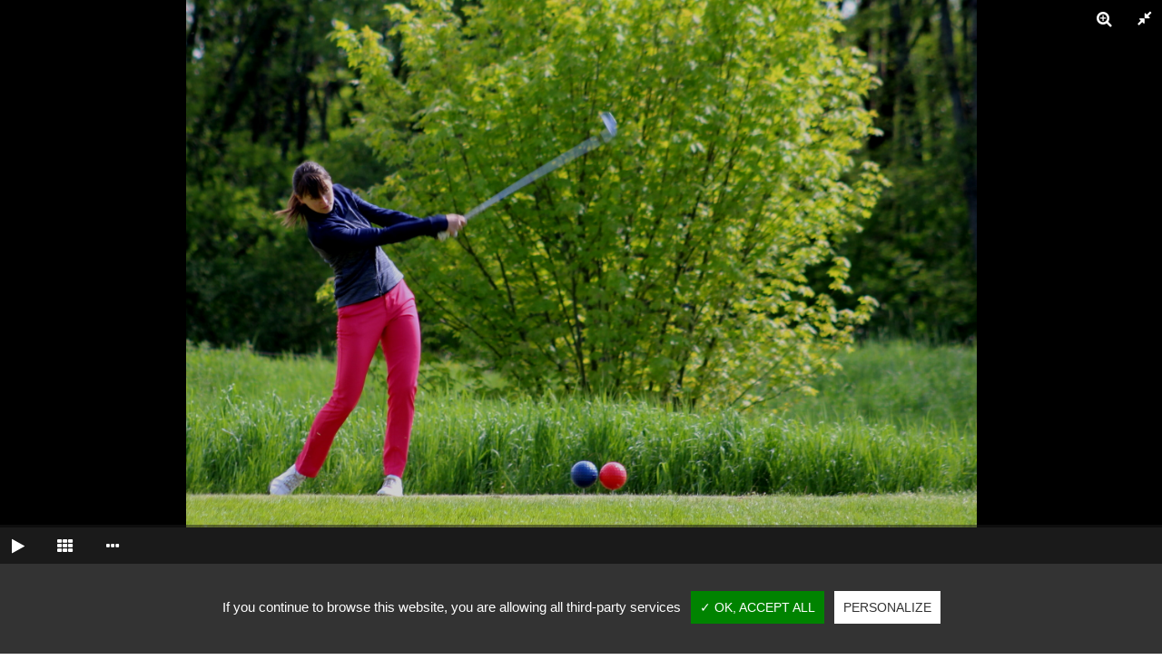

--- FILE ---
content_type: text/html;charset=UTF-8
request_url: https://golfluxeuil.com/fr/album/mai-2018-coupe-du-restaurant/
body_size: 8604
content:
<!DOCTYPE html>
<!--[if lt IE 7]> <html class="ie ie6 ie-lt10 ie-lt9 ie-lt8 ie-lt7 no-js" lang="fr"> <![endif]-->
<!--[if IE 7]> <html class="ie ie7 ie-lt10 ie-lt9 ie-lt8 no-js" lang="fr"> <![endif]-->
<!--[if IE 8]> <html class="ie ie8 ie-lt10 ie-lt9 no-js" lang="fr"> <![endif]-->
<!--[if IE 9]> <html class="ie ie9 ie-lt10 no-js" lang="fr"> <![endif]-->
<!--[if gt IE 9]> <!--><html class="no-js" lang="fr"> <!--<![endif]-->
    <head>
        
<meta content="text/html; charset=UTF-8" http-equiv="content-type"/>
<title>Golf de Luxeuil-Bellevue - Mai 2018 - Coupe du Restaurant</title>
<link type="text/css" href="https://golfluxeuil.com/vtnews/css/news.css" rel="stylesheet" />
<link type="text/css" href="https://golfluxeuil.com/vtgolf/css/golf.css" rel="stylesheet" />
<link type="text/css" href="https://golfluxeuil.com/vtcms/css/cms.css" rel="stylesheet" />
<link type="text/css" href="https://golfluxeuil.com/vtphotolibrary/css/photolibrary.css" rel="stylesheet" />



        <meta http-equiv="X-UA-Compatible" content="IE=edge,chrome=1">
        <meta name="viewport" content="width=device-width, initial-scale=1">

        <!-- ICONS -->
        <link rel="apple-touch-icon" sizes="180x180" href="https://golfluxeuil.com/assets/images/icons/apple-touch-icon.png">
        <link rel="icon" type="image/png" href="https://golfluxeuil.com/assets/images/icons/favicon-32x32.png" sizes="32x32">
        <link rel="icon" type="image/png" href="https://golfluxeuil.com/assets/images/icons/favicon-16x16.png" sizes="16x16">
        <link rel="manifest" href="https://golfluxeuil.com/assets/images/icons/manifest.json">
        <link rel="mask-icon" href="https://golfluxeuil.com/assets/images/icons/safari-pinned-tab.svg" color="#5bbad5">
        <meta name="theme-color" content="#ffffff">

        <!-- FONT -->
        <link href="https://fonts.googleapis.com/css?family=Roboto" rel="stylesheet">

        <!-- CSS -->
        <link rel="stylesheet" type="text/css" href="https://golfluxeuil.com/assets/css/bootstrap.min.css" />
        <link rel="stylesheet" type="text/css" href="https://golfluxeuil.com/assets/css/animate.min.css" />
        <link rel="stylesheet" type="text/css" href="https://golfluxeuil.com/assets/css/font-awesome.min.css" />
        <link rel="stylesheet" type="text/css" href="https://golfluxeuil.com/assets/css/weather.css"/>

        <link rel="stylesheet" type="text/css" href="https://golfluxeuil.com/vtphotolibrary/libs/jgallery-1.6.2/css/jgallery.min.css?v=1.6.2" />

        <link rel="stylesheet" type="text/css" href="https://golfluxeuil.com/assets/libs/cloudslider/css/cloudslider.css">

        <link rel="stylesheet" type='text/css' href='https://golfluxeuil.com/assets/libs/modal/css/remodal.css' >
        <link rel="stylesheet" type='text/css' href='https://golfluxeuil.com/assets/libs/modal/css/remodal-default-theme.css'>

        <link rel="stylesheet" type="text/css" href="https://golfluxeuil.com/assets/libs/owl-carousel/owl.carousel.css" />
        <link rel="stylesheet" type="text/css" href="https://golfluxeuil.com/assets/libs/owl-carousel/owl.theme.css" />
        <link rel="stylesheet" type="text/css" href="https://golfluxeuil.com/assets/libs/owl-carousel/owl.transitions.css" />
        <link rel="stylesheet" type="text/css" href="https://golfluxeuil.com/assets/libs/flat-tab/form5-tabs.css"/>
        <link rel="stylesheet" type="text/css" href="https://golfluxeuil.com/assets/libs/lightbox/css/lightbox.min.css" />
        <link rel="stylesheet" type="text/css" href="https://golfluxeuil.com/assets/libs/jquery-validation-engine/css/validationEngine.jquery.css" />

        <link rel="stylesheet" type="text/css" href="https://golfluxeuil.com/assets/css/main.css" />
        <link rel="stylesheet" type="text/css" href="https://golfluxeuil.com/assets/css/responsive.css" />

        <script src="https://golfluxeuil.com/assets/js/modernizr-2.8.3.min.js"></script>

                    <script src="https://golfluxeuil.com/assets/js/jquery-1.12.4.min.js" type="text/javascript"></script>
        
        <script src="https://golfluxeuil.com/vtphotolibrary/libs/jgallery-1.6.2/js/tinycolor-0.9.16.min.js"></script>
        <script src="https://golfluxeuil.com/vtphotolibrary/libs/jgallery-1.6.2/js/jgallery.min.js?v=1.6.2"></script>

        <script src="https://golfluxeuil.com/assets/js/isMobile.min.js"></script>

        <!--<script>
          (function(i,s,o,g,r,a,m){i['GoogleAnalyticsObject']=r;i[r]=i[r]||function(){
          (i[r].q=i[r].q||[]).push(arguments)},i[r].l=1*new Date();a=s.createElement(o),
          m=s.getElementsByTagName(o)[0];a.async=1;a.src=g;m.parentNode.insertBefore(a,m)
          })(window,document,'script','https://www.google-analytics.com/analytics.js','ga');

          ga('create', 'UA-19797997-25', 'auto');
          ga('send', 'pageview');
        </script>-->

        <!-- Cookies -->
        <script type="text/javascript" src="https://golfluxeuil.com/assets/libs/tarteaucitron/tarteaucitron.js"></script>

        <script type="text/javascript">
            tarteaucitron.init({
                "hashtag": "#tarteaucitron",
                "highPrivacy": false,
                "orientation": "bottom",
                "adblocker": false,
                "showAlertSmall": false,
                "cookieslist": false,
                "removeCredit": false
            });

            //tarteaucitron.user.analyticsUa = 'UA-19797997-25';
            //(tarteaucitron.job = tarteaucitron.job || []).push('analytics');

            tarteaucitron.user.gtagUa = 'G-6680BKSKGW';
            (tarteaucitron.job = tarteaucitron.job || []).push('gtag');

            (tarteaucitron.job = tarteaucitron.job || []).push('youtube');
            (tarteaucitron.job = tarteaucitron.job || []).push('recaptcha');
        </script>

        <script src="https://apps.elfsight.com/p/platform.js" defer></script>
    </head>

    <body>
        <div id="wrapper">
            <nav class="navbar navbar-default navbar-fixed-top">
                <div class="container">
                    <div class="navbar-header">
                        <button class="navbar-toggle" type="button" data-toggle="collapse" data-target=".navbar-collapse">
                            <span class="sr-only">Toggle navigation</span>
                            <span class="icon-bar"></span>
                            <span class="icon-bar"></span>
                            <span class="icon-bar"></span>
                        </button>

                        <a class="navbar-brand" href="https://golfluxeuil.com">
                            <img class="nor" src="https://golfluxeuil.com/assets/images/luxeuil_logo_2022.png" alt="Golf de Luxeuil-Bellevue">
                            <img class="res hidden" src="https://golfluxeuil.com/assets/images/logo_2022.png" alt="Golf de Luxeuil-Bellevue">
                        </a>
                    </div>

                    <div class="collapse navbar-collapse">
                        <ul class="nav navbar-nav navbar-right">
                                    
            
        
                                        
        
        <li  class="li_3">
                            <a href="https://golfluxeuil.com" class=" none" title="Accueil" ><span>Accueil</span></a>
            
                    </li>
                                                            
        
        <li  class="li_4 dropdown">
                            <a data-toggle="dropdown" role="button" aria-haspopup="true" aria-expanded="false" href="https://golfluxeuil.com/fr/presentation" class="dropdown-toggle  none" title="Présentation" ><span>Présentation</span> <span class="caret"></span></a>
            
                                
            
                    <ul  class="dropdown-menu">
        
                                        
        
        <li  class="li_5">
                            <a href="https://golfluxeuil.com/fr/presentation-du-golf" class=" none" title="Présentation du Golf" ><span>Présentation du Golf</span></a>
            
                    </li>
                                                                                
        
        <li  class="li_7">
                            <a href="https://www.restaurantbellevue.fr/" class=" none" title="Le restaurant" target="_blank"><span>Le restaurant</span></a>
            
                    </li>
                                                            
        
        <li  class="li_8">
                            <a href="https://golfluxeuil.com/fr/le-proshop" class=" none" title="Le proshop" ><span>Le proshop</span></a>
            
                    </li>
                                                            
        
        <li  class="li_44">
                            <a href="https://golfluxeuil.com/fr/seminaires" class=" none" title="Séminaires" ><span>Séminaires</span></a>
            
                    </li>
                                                            
        
        <li  class="li_9">
                            <a href="https://golfluxeuil.com/fr/le-comite" class=" none" title="Le comité" ><span>Le comité</span></a>
            
                    </li>
                                                                                
        
        <li  class="li_11">
                            <a href="https://golfluxeuil.com/fr/le-staff" class=" none" title="Le personnel" ><span>Le personnel</span></a>
            
                    </li>
                                                            
        
        <li  class="li_12">
                            <a href="https://golfluxeuil.com/fr/les-equipes" class=" none" title="Les équipes" ><span>Les équipes</span></a>
            
                    </li>
                                                                    
                    </ul>
        
                        </li>
                                                            
        
        <li  class="li_13 dropdown">
                            <a data-toggle="dropdown" role="button" aria-haspopup="true" aria-expanded="false" href="https://golfluxeuil.com/fr/le-golf" class="dropdown-toggle  none" title="Le Golf" ><span>Le Golf</span> <span class="caret"></span></a>
            
                                
            
                    <ul  class="dropdown-menu">
        
                                        
        
        <li  class="li_14">
                            <a href="https://golfluxeuil.com/fr/les-tarifs" class=" none" title="Les tarifs" ><span>Les tarifs</span></a>
            
                    </li>
                                                            
        
        <li  class="li_15">
                            <a href="https://golfluxeuil.com/fr/l-enseignement-par-mickael" class=" none" title="L'enseignement" ><span>L'enseignement</span></a>
            
                    </li>
                                                            
        
        <li  class="li_16">
                            <a href="https://golfluxeuil.com/fr/l-ecole-de-golf" class=" none" title="L'école de Golf" ><span>L'école de Golf</span></a>
            
                    </li>
                                                            
        
        <li  class="li_40">
                            <a href="https://golfluxeuil.com/fr/seniors" class=" none" title="Seniors" ><span>Seniors</span></a>
            
                    </li>
                                                            
        
        <li  class="li_41">
                            <a href="https://golfluxeuil.com/fr/regles-locales" class=" none" title="Règles locales" ><span>Règles locales</span></a>
            
                    </li>
                                                            
        
        <li  class="li_17">
                            <a href="https://golfluxeuil.com/fr/venir-au-golf" class=" none" title="Venir au Golf" ><span>Venir au Golf</span></a>
            
                    </li>
                            
                    </ul>
        
                        </li>
                                                            
        
        <li  class="li_18 dropdown">
                            <a data-toggle="dropdown" role="button" aria-haspopup="true" aria-expanded="false" href="https://golfluxeuil.com/fr/trou-par-trou" class="dropdown-toggle  none" title="Parcours" ><span>Parcours</span> <span class="caret"></span></a>
            
                                
            
                    <ul  class="dropdown-menu">
        
                                        
        
        <li  class="li_25">
                            <a href="https://golfluxeuil.com/fr/plan-general" class=" none" title="Plan général" ><span>Plan général</span></a>
            
                    </li>
                                                            
        
        <li  class="li_26">
                            <a href="https://golfluxeuil.com/fr/parcours/parcours/1" class=" none" title="Trou par trou" ><span>Trou par trou</span></a>
            
                    </li>
                            
                    </ul>
        
                        </li>
                                                            
        
        <li  class="li_19">
                            <a href="https://golfluxeuil.com/fr/competitions/list/" class=" none" title="Compétitions" ><span>Compétitions</span></a>
            
                    </li>
                                                            
        
        <li  class="li_20">
                            <a href="https://golfluxeuil.com/fr/partenaires" class=" none" title="Partenaires" ><span>Partenaires</span></a>
            
                    </li>
                                                            
        
        <li  class="li_21">
                            <a href="https://golfluxeuil.com/fr/actualites" class=" none" title="Actualités" ><span>Actualités</span></a>
            
                    </li>
                                                            
        
        <li  class="li_27">
                            <a href="https://golfluxeuil.com/fr/phototheque" class=" none" title="Photothèque" ><span>Photothèque</span></a>
            
                    </li>
                                                                    
        
                            </ul>
                    </div>
                </div>
            </nav>

            <div class="container">
                <div class="row">
                    <div class="col-md-12 pull-right">
                        <div id="switcher-golf-course" class="switcher switcher-golf"><i class="fa fa-info-circle"></i> Informations du Golf</div>
                    </div>
                </div>
            </div>

                   <div id="carousel-home">
                    <div class="kr-sky" 
                data-duration="10000" 
                data-transition="10" 
                data-ken="scalefrom: 1; positionfrom: center_center; scaleto: 1.3; positionto: center_center; easing: linear; duration: 10000;">
                
                <img alt="img-bandeau-joueurs.jpg" class="sky-background img-responsive" src="https://golfluxeuil.com/models/gallerymedia/assets/e/.thumbs/1920x500_edaa0af651495_img-bandeau-joueurs.jpg" />
                <!--<div class="slider-caption">
                    <span class="kr-cloud" data-transitionin="duration:2200; delay:400;easing:easeInOutBack;scalex:0;scaley:0;" data-transitionout="duration:300;easing:linear;scalex:0;scaley:0;">Cloud Slider supports responsive, full-width, full-size and<br> fixed layout works perfect on all mobile devices.</span>
                </div>-->
                <span class="kr-cloud" style="top:600px;left:80px;display:block;font-size:36px;color:#ffffff;text-shadow:1px 1px #000;" data-transitionin="offsetx:200;skewx:40;duration:1500;delay:400;easing:easeOutQuart;" data-transitionout="offsetx:200;duration:500;easing:linear;scalex:0;scaley:0;"></span>
            </div>
                    <div class="kr-sky" 
                data-duration="10000" 
                data-transition="10" 
                data-ken="scalefrom: 1; positionfrom: center_center; scaleto: 1.3; positionto: center_center; easing: linear; duration: 10000;">
                
                <img alt="bandeau-putting-green1.jpg" class="sky-background img-responsive" src="https://golfluxeuil.com/models/gallerymedia/assets/f/.thumbs/1920x500_f5b8edda41495_bandeau-putting-green1.jpg" />
                <!--<div class="slider-caption">
                    <span class="kr-cloud" data-transitionin="duration:2200; delay:400;easing:easeInOutBack;scalex:0;scaley:0;" data-transitionout="duration:300;easing:linear;scalex:0;scaley:0;">Cloud Slider supports responsive, full-width, full-size and<br> fixed layout works perfect on all mobile devices.</span>
                </div>-->
                <span class="kr-cloud" style="top:600px;left:80px;display:block;font-size:36px;color:#ffffff;text-shadow:1px 1px #000;" data-transitionin="offsetx:200;skewx:40;duration:1500;delay:400;easing:easeOutQuart;" data-transitionout="offsetx:200;duration:500;easing:linear;scalex:0;scaley:0;"></span>
            </div>
                    <div class="kr-sky" 
                data-duration="10000" 
                data-transition="10" 
                data-ken="scalefrom: 1; positionfrom: center_center; scaleto: 1.3; positionto: center_center; easing: linear; duration: 10000;">
                
                <img alt="img-bandeau-t5.jpg" class="sky-background img-responsive" src="https://golfluxeuil.com/models/gallerymedia/assets/2/.thumbs/1920x500_2d6a084b86395_img-bandeau-t5.jpg" />
                <!--<div class="slider-caption">
                    <span class="kr-cloud" data-transitionin="duration:2200; delay:400;easing:easeInOutBack;scalex:0;scaley:0;" data-transitionout="duration:300;easing:linear;scalex:0;scaley:0;">Cloud Slider supports responsive, full-width, full-size and<br> fixed layout works perfect on all mobile devices.</span>
                </div>-->
                <span class="kr-cloud" style="top:600px;left:80px;display:block;font-size:36px;color:#ffffff;text-shadow:1px 1px #000;" data-transitionin="offsetx:200;skewx:40;duration:1500;delay:400;easing:easeOutQuart;" data-transitionout="offsetx:200;duration:500;easing:linear;scalex:0;scaley:0;"></span>
            </div>
            </div>

    <div class="container content">
        <div class="row">
            <div class="col-md-12">
                    <ol class="breadcrumb">
                    <li><a href="https://golfluxeuil.com" title="Accueil">Accueil</a></li>
        
                    <li><a href="https://golfluxeuil.com/fr/phototheque">Photothèque</a></li>
                
        
                    <li class="active">Mai 2018 - Coupe du Restaurant</li>
            </ol>
            </div>
        </div>
    </div>

<div class="container content">
    <div class="row">
        <div class="col-md-12">
            
                            <h3 class="post-title">Mai 2018 - Coupe du Restaurant</h3>
                
                                
                <div id="gallery">
                                        
                                            <a href="https://golfluxeuil.com/models/gallerymedia/assets/0//04e963ddb8ea5_coupe-resto2018-09.jpg"><img src="https://golfluxeuil.com/models/gallerymedia/assets/0//04e963ddb8ea5_coupe-resto2018-09.jpg" alt="" title="" /></a>
                                            <a href="https://golfluxeuil.com/models/gallerymedia/assets/1//1f3445ddb8ea5_coupe-resto2018-10.jpg"><img src="https://golfluxeuil.com/models/gallerymedia/assets/1//1f3445ddb8ea5_coupe-resto2018-10.jpg" alt="" title="" /></a>
                                            <a href="https://golfluxeuil.com/models/gallerymedia/assets/5//5108d1ddb8ea5_coupe-resto2018-08.jpg"><img src="https://golfluxeuil.com/models/gallerymedia/assets/5//5108d1ddb8ea5_coupe-resto2018-08.jpg" alt="" title="" /></a>
                                            <a href="https://golfluxeuil.com/models/gallerymedia/assets/5//583081fdb8ea5_coupe-resto2018-22.jpg"><img src="https://golfluxeuil.com/models/gallerymedia/assets/5//583081fdb8ea5_coupe-resto2018-22.jpg" alt="" title="" /></a>
                                            <a href="https://golfluxeuil.com/models/gallerymedia/assets/b//b3d8d5cdb8ea5_coupe-resto2018-01.jpg"><img src="https://golfluxeuil.com/models/gallerymedia/assets/b//b3d8d5cdb8ea5_coupe-resto2018-01.jpg" alt="" title="" /></a>
                                            <a href="https://golfluxeuil.com/models/gallerymedia/assets/f//ffa750edb8ea5_coupe-resto2018-16.jpg"><img src="https://golfluxeuil.com/models/gallerymedia/assets/f//ffa750edb8ea5_coupe-resto2018-16.jpg" alt="" title="" /></a>
                                            <a href="https://golfluxeuil.com/models/gallerymedia/assets/e//e78f3addb8ea5_coupe-resto2018-13.jpg"><img src="https://golfluxeuil.com/models/gallerymedia/assets/e//e78f3addb8ea5_coupe-resto2018-13.jpg" alt="" title="" /></a>
                                            <a href="https://golfluxeuil.com/models/gallerymedia/assets/8//82fdc7cdb8ea5_coupe-resto2018-02.jpg"><img src="https://golfluxeuil.com/models/gallerymedia/assets/8//82fdc7cdb8ea5_coupe-resto2018-02.jpg" alt="" title="" /></a>
                                            <a href="https://golfluxeuil.com/models/gallerymedia/assets/2//2bcb59cdb8ea5_coupe-resto2018-03.jpg"><img src="https://golfluxeuil.com/models/gallerymedia/assets/2//2bcb59cdb8ea5_coupe-resto2018-03.jpg" alt="" title="" /></a>
                                            <a href="https://golfluxeuil.com/models/gallerymedia/assets/8//88d71bcdb8ea5_coupe-resto2018-04.jpg"><img src="https://golfluxeuil.com/models/gallerymedia/assets/8//88d71bcdb8ea5_coupe-resto2018-04.jpg" alt="" title="" /></a>
                                            <a href="https://golfluxeuil.com/models/gallerymedia/assets/b//bee57ccdb8ea5_coupe-resto2018-05.jpg"><img src="https://golfluxeuil.com/models/gallerymedia/assets/b//bee57ccdb8ea5_coupe-resto2018-05.jpg" alt="" title="" /></a>
                                            <a href="https://golfluxeuil.com/models/gallerymedia/assets/8//8a665ecdb8ea5_coupe-resto2018-06.jpg"><img src="https://golfluxeuil.com/models/gallerymedia/assets/8//8a665ecdb8ea5_coupe-resto2018-06.jpg" alt="" title="" /></a>
                                            <a href="https://golfluxeuil.com/models/gallerymedia/assets/3//3dae60ddb8ea5_coupe-resto2018-07.jpg"><img src="https://golfluxeuil.com/models/gallerymedia/assets/3//3dae60ddb8ea5_coupe-resto2018-07.jpg" alt="" title="" /></a>
                                            <a href="https://golfluxeuil.com/models/gallerymedia/assets/b//bdbac6ddb8ea5_coupe-resto2018-11.jpg"><img src="https://golfluxeuil.com/models/gallerymedia/assets/b//bdbac6ddb8ea5_coupe-resto2018-11.jpg" alt="" title="" /></a>
                                            <a href="https://golfluxeuil.com/models/gallerymedia/assets/0//0c1058ddb8ea5_coupe-resto2018-12.jpg"><img src="https://golfluxeuil.com/models/gallerymedia/assets/0//0c1058ddb8ea5_coupe-resto2018-12.jpg" alt="" title="" /></a>
                                            <a href="https://golfluxeuil.com/models/gallerymedia/assets/4//424b3cddb8ea5_coupe-resto2018-14.jpg"><img src="https://golfluxeuil.com/models/gallerymedia/assets/4//424b3cddb8ea5_coupe-resto2018-14.jpg" alt="" title="" /></a>
                                            <a href="https://golfluxeuil.com/models/gallerymedia/assets/1//1e8e5eddb8ea5_coupe-resto2018-15.jpg"><img src="https://golfluxeuil.com/models/gallerymedia/assets/1//1e8e5eddb8ea5_coupe-resto2018-15.jpg" alt="" title="" /></a>
                                            <a href="https://golfluxeuil.com/models/gallerymedia/assets/a//ae4c42edb8ea5_coupe-resto2018-17.jpg"><img src="https://golfluxeuil.com/models/gallerymedia/assets/a//ae4c42edb8ea5_coupe-resto2018-17.jpg" alt="" title="" /></a>
                                            <a href="https://golfluxeuil.com/models/gallerymedia/assets/4//45c844edb8ea5_coupe-resto2018-18.jpg"><img src="https://golfluxeuil.com/models/gallerymedia/assets/4//45c844edb8ea5_coupe-resto2018-18.jpg" alt="" title="" /></a>
                                            <a href="https://golfluxeuil.com/models/gallerymedia/assets/0//02a756edb8ea5_coupe-resto2018-19.jpg"><img src="https://golfluxeuil.com/models/gallerymedia/assets/0//02a756edb8ea5_coupe-resto2018-19.jpg" alt="" title="" /></a>
                                            <a href="https://golfluxeuil.com/models/gallerymedia/assets/5//5d056aedb8ea5_coupe-resto2018-20.jpg"><img src="https://golfluxeuil.com/models/gallerymedia/assets/5//5d056aedb8ea5_coupe-resto2018-20.jpg" alt="" title="" /></a>
                                            <a href="https://golfluxeuil.com/models/gallerymedia/assets/6//66f4ddedb8ea5_coupe-resto2018-21.jpg"><img src="https://golfluxeuil.com/models/gallerymedia/assets/6//66f4ddedb8ea5_coupe-resto2018-21.jpg" alt="" title="" /></a>
                                            <a href="https://golfluxeuil.com/models/gallerymedia/assets/f//f95453fdb8ea5_coupe-resto2018-23.jpg"><img src="https://golfluxeuil.com/models/gallerymedia/assets/f//f95453fdb8ea5_coupe-resto2018-23.jpg" alt="" title="" /></a>
                                            <a href="https://golfluxeuil.com/models/gallerymedia/assets/e//e38c25fdb8ea5_coupe-resto2018-24.jpg"><img src="https://golfluxeuil.com/models/gallerymedia/assets/e//e38c25fdb8ea5_coupe-resto2018-24.jpg" alt="" title="" /></a>
                                            <a href="https://golfluxeuil.com/models/gallerymedia/assets/2//2bb467c5c8ea5_coupe-resto2018-27.jpg"><img src="https://golfluxeuil.com/models/gallerymedia/assets/2//2bb467c5c8ea5_coupe-resto2018-27.jpg" alt="" title="" /></a>
                                            <a href="https://golfluxeuil.com/models/gallerymedia/assets/7//70a0a6fdb8ea5_coupe-resto2018-25.jpg"><img src="https://golfluxeuil.com/models/gallerymedia/assets/7//70a0a6fdb8ea5_coupe-resto2018-25.jpg" alt="" title="" /></a>
                                            <a href="https://golfluxeuil.com/models/gallerymedia/assets/c//c66e88fdb8ea5_coupe-resto2018-26.jpg"><img src="https://golfluxeuil.com/models/gallerymedia/assets/c//c66e88fdb8ea5_coupe-resto2018-26.jpg" alt="" title="" /></a>
                                            <a href="https://golfluxeuil.com/models/gallerymedia/assets/9//9461fd362aea5_img-0470.jpg"><img src="https://golfluxeuil.com/models/gallerymedia/assets/9//9461fd362aea5_img-0470.jpg" alt="" title="" /></a>
                                            <a href="https://golfluxeuil.com/models/gallerymedia/assets/9//91214f362aea5_img-0471.jpg"><img src="https://golfluxeuil.com/models/gallerymedia/assets/9//91214f362aea5_img-0471.jpg" alt="" title="" /></a>
                                            <a href="https://golfluxeuil.com/models/gallerymedia/assets/b//b61a80462aea5_img-0472.jpg"><img src="https://golfluxeuil.com/models/gallerymedia/assets/b//b61a80462aea5_img-0472.jpg" alt="" title="" /></a>
                                            <a href="https://golfluxeuil.com/models/gallerymedia/assets/1//1017e1462aea5_img-0473.jpg"><img src="https://golfluxeuil.com/models/gallerymedia/assets/1//1017e1462aea5_img-0473.jpg" alt="" title="" /></a>
                                            <a href="https://golfluxeuil.com/models/gallerymedia/assets/9//942553462aea5_img-0474.jpg"><img src="https://golfluxeuil.com/models/gallerymedia/assets/9//942553462aea5_img-0474.jpg" alt="" title="" /></a>
                                    </div>
                    </div>
    </div>
</div>

<script type="text/javascript">
    $(document).ready(function() {
        /*$('#gallery').jGallery({ 
            height: '100vh', 
            width: '100%',
            canChangeMode: true,
            preloadAll: true,
            title: true,
            titleExpanded: true,
            maxMobileWidth: 767,
            canZoom: true,
            draggableZoom: true,
            slideshow: true,
            slideshowAutostart: true,
            swipeEvents: true,
            browserHistory: false,
            tooltipClose: 'Fermer',
            tooltipSeeAllPhotos: 'Voir toutes les photos',
            tooltipToggleThumbnails: 'Activer les miniatures',
            tooltipRandom: 'Aléatoire',
            tooltipFullScreen: 'Plein écran',

            backgroundColor: '#008332 ', 
            textColor: '#fff' 
        });*/

        if(!isMobile) {
            $("#gallery").jGallery({
                "transitionCols":"1",
                "transitionRows":"1",
                "thumbnailsPosition":"bottom",
                "thumbType":"image",
                "tooltipClose": 'Fermer',
                "tooltipSeeAllPhotos": 'Voir toutes les photos',
                "tooltipToggleThumbnails": 'Activer les miniatures',
                "tooltipRandom": 'Aléatoire',
                "tooltipFullScreen": 'Plein écran',

                "backgroundColor": '#000', 
                "textColor": '#fff', 
                "mode": "standard"
            });
        }
        else {
            $("#gallery").jGallery({
                "transitionCols":"1",
                "transitionRows":"1",
                "thumbnailsPosition":"bottom",
                "thumbType":"image",
                "tooltipClose": 'Fermer',
                "tooltipSeeAllPhotos": 'Voir toutes les photos',
                "tooltipToggleThumbnails": 'Activer les miniatures',
                "tooltipRandom": 'Aléatoire',
                "tooltipFullScreen": 'Plein écran',

                "backgroundColor": '#000', 
                "textColor": '#fff', 
                "mode": "full-screen"
            });
        }

        $("#carousel-photolibrary").owlCarousel({
            autoPlay: true,
            items: 4,
            itemsDesktop: [400, 4],
            responsive: true,
            pagination: false,
            transitionStyle: "fade"
        });
    });
</script>

<style type="text/css" media="screen">
    .thumbnail-caption {
        text-align: center;
        color: #000000;
        font-size: 16px;
    }
</style>        </div>

        <section class="nb-footer">
            <div class="container">
                <div class="row">
                    <div class="col-md-3 col-sm-6">
                        <div class="footer-single useful-links">
                            <div class="footer-title"><h2>Golf de Luxeuil-Bellevue</h2></div>
                            <p>Le golf de Luxeuil-Bellevue est l'unique golf de la Haute Saône en Franche-Comté. Il se situe au centre du département, dans un triangle formé par les villes de Vesoul, Lure et Luxeuil-les Bains.</p>
                        </div>
                    </div>

                    <div class="col-md-3 col-sm-6">
                        <div class="footer-single useful-links">
                            <div class="footer-title"><h2>Navigation</h2></div>
                            <ul class="list-unstyled">
                                        
            
        
                                        
        
        <li  class="li_24">
                            <a href="https://golfluxeuil.com/fr/accueil" class=" none" title="Accueil" ><span>Accueil</span></a>
            
                    </li>
                                                            
        
        <li  class="li_28">
                            <a href="https://golfluxeuil.com/fr/competitions" class=" none" title="Compétitons" ><span>Compétitons</span></a>
            
                    </li>
                                                            
        
        <li  class="li_29">
                            <a href="https://golfluxeuil.com/fr/plan-general" class=" none" title="Parcours" ><span>Parcours</span></a>
            
                    </li>
                                                            
        
        <li  class="li_30">
                            <a href="https://golfluxeuil.com/fr/venir-au-golf" class=" none" title="Venir au Golf" ><span>Venir au Golf</span></a>
            
                    </li>
                                                            
        
        <li  class="li_31">
                            <a href="https://golfluxeuil.com/fr/partenaires" class=" none" title="Partenaires" ><span>Partenaires</span></a>
            
                    </li>
                                                            
        
        <li  class="li_32">
                            <a href="https://golfluxeuil.com/fr/contact" class=" none" title="Contact" ><span>Contact</span></a>
            
                    </li>
                                                
        
    
                                <li><a onclick="javascript:tarteaucitron.userInterface.openPanel();" style="cursor: pointer;">Cookies</a></li>
                            </ul>
                        </div>
                    </div>

                    <div class="clearfix visible-sm"></div>

                    <div class="col-md-3 col-sm-6">
                        <ul class="col-sm-12 left-clear right-clear footer-single footer-project">
                            <div class="footer-title"><h2>Photothèque</h2></div>

                                                <li>
                            <a href="https://golfluxeuil.com/fr/album/dec-2025-ag/" data-toggle="tooltip" title="Déc 2025 - AG"><img alt="ag-dec202501.jpg" class="img-responsive" src="https://golfluxeuil.com/models/gallerymedia/assets/9/.thumbs/48x44_919d8f9350496_ag-dec202501.jpg" /></a>
                    </li>
                    <li>
                            <a href="https://golfluxeuil.com/fr/album/nov-2025-edg-remise-de-prix/" data-toggle="tooltip" title="Nov 2025 - EDG Remise de prix"><img alt="remise-prix-edg-nov2025-26.jpg" class="img-responsive" src="https://golfluxeuil.com/models/gallerymedia/assets/3/.thumbs/48x44_3dc0445b11196_remise-prix-edg-nov2025-26.jpg" /></a>
                    </li>
                    <li>
                            <a href="https://golfluxeuil.com/fr/album/octobre-2025-edg-a-bournel/" data-toggle="tooltip" title="Octobre 2025 - EDG à Bournel"><img alt="bournel-oct25-10.jpg" class="img-responsive" src="https://golfluxeuil.com/models/gallerymedia/assets/9/.thumbs/48x44_9726a26d56f86_bournel-oct25-10.jpg" /></a>
                    </li>
                    <li>
                            <a href="https://golfluxeuil.com/fr/album/sept-2025-brasserie-luxovienne/" data-toggle="tooltip" title="Sept 2025 - Brasserie Luxovienne"><img alt="brasserie2025-01.jpg" class="img-responsive" src="https://golfluxeuil.com/models/gallerymedia/assets/6/.thumbs/48x44_602b55dfb9d86_brasserie2025-01.jpg" /></a>
                    </li>
                    <li>
                            <a href="https://golfluxeuil.com/fr/album/sept-2025-challenge-des-edg/" data-toggle="tooltip" title="Sept 2025 - Challenge des EDG"><img alt="challenge-edg2025-19.jpg" class="img-responsive" src="https://golfluxeuil.com/models/gallerymedia/assets/9/.thumbs/48x44_94c16f3cb9d86_challenge-edg2025-19.jpg" /></a>
                    </li>
                    <li>
                            <a href="https://golfluxeuil.com/fr/album/sept-2025-coupe-renault/" data-toggle="tooltip" title="Sept 2025 - Coupe Renault"><img alt="renault2025-08.jpg" class="img-responsive" src="https://golfluxeuil.com/models/gallerymedia/assets/7/.thumbs/48x44_77d00a0c50d86_renault2025-08.jpg" /></a>
                    </li>
    
<style type="text/css" media="screen">
    .footer-project li {
        display: inline-block;
        margin-left: 1px;
        margin-bottom: 1px;
        border: none;
    }
        
    .nb-footer .footer-single li {
        border-top: none;
    }

    .nb-footer .footer-project img {
        border: none;
        border-radius: 0;
        padding: 0;
        margin-bottom: 0;
        border: 1px solid #0068b0;
    }
</style>                        </ul>
                    </div>

                    <div class="col-md-3 col-sm-6">
                        <div class="footer-single">
                            <div class="footer-title"><h2>Contact</h2></div>
                            <address>
                                RN57<br>
                                70240 Genevrey<br>
                                <i class="fa fa-phone"></i> +33 (0)3 84 95 82 00<br>
                                <i class="fa fa-envelope"></i> golfdeluxeuilbellevue@wanadoo.fr<br>
                            </address>
                        </div>
                    </div>
                </div>
            </div>
        </section>

        <footer class="copyright">
            <div class="container">
                <div class="row">
                    <div class="col-md-6 col-xs-12 copyright text-left">Copyright © Golf de Luxeuil-Bellevue - Tous droits réservés.</div>
                    <div class="col-md-6 col-xs-12 vt-co text-right">Réalisation <a href="http://vt-design.com" target="_blank">vt-design 2017</a></div>
                </div>
            </div>
        </footer>

        <nav id="golfinfo-menu" class="golfinfo-menu menu-close">
            <div class="golfinfo-menu-container">
                <h4 class="widget-heading">Informations du Golf</h4>
<tabs>
    <tab>
        <h1 class="heading">Parcours</h1>
            <ul class="golf-informations">
                                                                        <li>
                    <div class="row" style="padding: 0 0 0; margin: 0;">
                                                    <div class="col-sm-3" style="padding: 0; margin: 0; padding: 3px;"><img class="img-responsive" src="https://www.golfluxeuil.com/assets/images/icons/course_open.png" alt="" /></div>
                                                <div class="col-sm-9" style="padding: 0; margin: 0; padding-left: 10px;">
                            <h6 style="font-size: 1.1em;">Parcours</h6>
                            <p style="padding: 0; font-size: 12px;">
                                <span style="color:#7ab843;">
                                    <span>
                                        <strong><a href="#info-1"><span style="color:#008000;"><strong>Ouvert</strong></span> (Détail)</a></strong>
                                    </span>
                                </span>  
                            </p>
                        </div>
                    </div>
                </li>
                                        <div class="remodal" data-remodal-id="info-1" role="dialog" aria-labelledby="Parcours" aria-describedby="Parcours">
                    <button data-remodal-action="close" class="remodal-close" aria-label="Close"></button>
                    <h2 class="remodal-title">Parcours</h2>
                    <div class="remodal-content">
                        <p>Fermeture au public du 20 décembre au 04 janvier. Réouverture le 05 janvier<br />
Putting green et greens fermés en raison du gel/dégel</p>
                    </div>
                    <br />
                    <button data-remodal-action="cancel" class="btn btn-default">Fermer</button>
                </div>
                                                                                    <li>
                    <div class="row" style="padding: 0 0 0; margin: 0;">
                                                    <div class="col-sm-3" style="padding: 0; margin: 0; padding: 3px;"><img class="img-responsive" src="https://www.golfluxeuil.com/assets/images/icons/cart_deny.png" alt="" /></div>
                                                <div class="col-sm-9" style="padding: 0; margin: 0; padding-left: 10px;">
                            <h6 style="font-size: 1.1em;">Voiturette</h6>
                            <p style="padding: 0; font-size: 12px;">
                                <span style="color:#7ab843;">
                                    <span>
                                        <strong><span style="color:#ff0000;"><strong>Interdite</strong></span></strong>
                                    </span>
                                </span>  
                            </p>
                        </div>
                    </div>
                </li>
                                                                                                <li>
                    <div class="row" style="padding: 0 0 0; margin: 0;">
                                                    <div class="col-sm-3" style="padding: 0; margin: 0; padding: 3px;"><img class="img-responsive" src="https://www.golfluxeuil.com/assets/images/icons/trolley_e_allow.png" alt="" /></div>
                                                <div class="col-sm-9" style="padding: 0; margin: 0; padding-left: 10px;">
                            <h6 style="font-size: 1.1em;">Chariot électrique</h6>
                            <p style="padding: 0; font-size: 12px;">
                                <span style="color:#7ab843;">
                                    <span>
                                        <strong><span style="color:#008000;"><strong>Autorisé</strong></span></strong>
                                    </span>
                                </span>  
                            </p>
                        </div>
                    </div>
                </li>
                                                                                                <li>
                    <div class="row" style="padding: 0 0 0; margin: 0;">
                                                    <div class="col-sm-3" style="padding: 0; margin: 0; padding: 3px;"><img class="img-responsive" src="https://www.golfluxeuil.com/assets/images/icons/trolley_m_allow.png" alt="" /></div>
                                                <div class="col-sm-9" style="padding: 0; margin: 0; padding-left: 10px;">
                            <h6 style="font-size: 1.1em;">Chariot manuel</h6>
                            <p style="padding: 0; font-size: 12px;">
                                <span style="color:#7ab843;">
                                    <span>
                                        <strong><span style="color:#008000;"><strong>Autorisé</strong></span></strong>
                                    </span>
                                </span>  
                            </p>
                        </div>
                    </div>
                </li>
                                                                                                <li>
                    <div class="row" style="padding: 0 0 0; margin: 0;">
                                                    <div class="col-sm-3" style="padding: 0; margin: 0; padding: 3px;"><img class="img-responsive" src="https://www.golfluxeuil.com/assets/images/icons/practice_open.png" alt="" /></div>
                                                <div class="col-sm-9" style="padding: 0; margin: 0; padding-left: 10px;">
                            <h6 style="font-size: 1.1em;">Pratice</h6>
                            <p style="padding: 0; font-size: 12px;">
                                <span style="color:#7ab843;">
                                    <span>
                                        <strong><span style="color:#008000;"><strong>Ouvert</strong></span></strong>
                                    </span>
                                </span>  
                            </p>
                        </div>
                    </div>
                </li>
                                                                                                <li>
                    <div class="row" style="padding: 0 0 0; margin: 0;">
                                                    <div class="col-sm-3" style="padding: 0; margin: 0; padding: 3px;"><img class="img-responsive" src="https://www.golfluxeuil.com/assets/images/icons/default.png" alt="" /></div>
                                                <div class="col-sm-9" style="padding: 0; margin: 0; padding-left: 10px;">
                            <h6 style="font-size: 1.1em;">Travaux en cours</h6>
                            <p style="padding: 0; font-size: 12px;">
                                <span style="color:#7ab843;">
                                    <span>
                                        <strong><span style="color: orange; font-weight: bold;">Inconnu</span></strong>
                                    </span>
                                </span>  
                            </p>
                        </div>
                    </div>
                </li>
                                                                                                <li>
                    <div class="row" style="padding: 0 0 0; margin: 0;">
                                                    <div class="col-sm-3" style="padding: 0; margin: 0; padding: 3px;"><img class="img-responsive" src="https://www.golfluxeuil.com/assets/images/icons/local_rules.png" alt="" /></div>
                                                <div class="col-sm-9" style="padding: 0; margin: 0; padding-left: 10px;">
                            <h6 style="font-size: 1.1em;">Règles locales</h6>
                            <p style="padding: 0; font-size: 12px;">
                                <span style="color:#7ab843;">
                                    <span>
                                        <strong><a href="#info-8"> (Détail)</a></strong>
                                    </span>
                                </span>  
                            </p>
                        </div>
                    </div>
                </li>
                                        <div class="remodal" data-remodal-id="info-8" role="dialog" aria-labelledby="Règles locales" aria-describedby="Règles locales">
                    <button data-remodal-action="close" class="remodal-close" aria-label="Close"></button>
                    <h2 class="remodal-title">Règles locales</h2>
                    <div class="remodal-content">
                        <p><span style="color:#000080;"><strong><u>R1-2</u></strong><strong>&nbsp;: <u>CODE DE COMPORTEMENT</u></strong></span><br />
<strong>Le Comité du Golf de Luxeuil approuve et met en application le §14 des règles locales permanentes des épreuves fédérales amateurs&nbsp;</strong><br />
<br />
<strong><u><span style="color:#000080;">R16</span></u></strong><span style="color:#000080;"><strong>: <u>CONDITIONS ANORMALES DU PARCOURS</u></strong></span><br />
<div>
 - Jeunes plantations, arbres tuteurés et leur cuvette<br />
 - Chemins goudronnés et empierrés</div>
<div>
 - Ravine de bunker<br />
 <div>
  &nbsp;</div>
</div>
<div>
 &nbsp;</div>
<strong><u><span style="color:#000080;">R17</span></u></strong><span style="color:#000080;"><strong>-</strong><strong><u>R14-3</u></strong><strong><u>(Dropping Zones)</u></strong>&nbsp;</span><br />
<div>
 <strong>TROU N°&nbsp; 8 : Option supplémentaire = DZ à gauche avant la zone à pénalité rouge</strong></div>
<br />
<br />
<span style="color:#000080;"><strong><u>Règle locale E3&nbsp;: (Placer la balle)</u></strong></span><br />
Quand la balle d’un joueur repose sur une partie de la zone générale tondue à hauteur de fairway ou moins, le joueur peut se dégager gratuitement une seule fois en plaçant laballe d’origine ou une autre balle et en la jouant de cette zone de dégagement&nbsp;:<br />
1/point de référence = emplacement balle d’origine<br />
2/ une longueur de carte depuis le point de référence.<br />
(Restrictions&nbsp;: pas plus près du trou que le pt de Réf et dans la zone générale)<br />
<br />
<strong><span style="color:#000080;">Pénalités en cas d'infraction aux règles locales spécifiques&nbsp; </span></strong><br />
<strong><u>Stroke Play&nbsp;= 2 coups</u></strong><br />
<strong><u>Match Play&nbsp;= perte du trou</u></strong></p>
                    </div>
                    <br />
                    <button data-remodal-action="cancel" class="btn btn-default">Fermer</button>
                </div>
                        </ul>
    </tab>
    <tab>
        <h1 class="heading">Services</h1>
            <ul class="golf-informations">
                      
                                                    <li>
                    <div class="row" style="padding: 0 0 0; margin: 0;">
                                                    <div class="col-sm-3" style="padding: 0; margin: 0; padding: 3px;"><img class="img-responsive" src="https://www.golfluxeuil.com/assets/images/icons/restaurant_open.png" alt="" /></div>
                                                <div class="col-sm-9" style="padding: 0; margin: 0; padding-left: 10px;">
                            <h6 style="font-size: 1.1em;">Restaurant</h6>
                            <p style="padding: 0; font-size: 12px;">
                                <span style="color:#7ab843;">
                                    <span>
                                        <strong><span style="color:#008000;"><strong>Ouvert</strong></span></strong>
                                    </span>
                                </span>  
                            </p>
                        </div>
                    </div>
                </li>
                                              
                                                    <li>
                    <div class="row" style="padding: 0 0 0; margin: 0;">
                                                    <div class="col-sm-3" style="padding: 0; margin: 0; padding: 3px;"><img class="img-responsive" src="https://www.golfluxeuil.com/assets/images/icons/clubhouse_open.png" alt="" /></div>
                                                <div class="col-sm-9" style="padding: 0; margin: 0; padding-left: 10px;">
                            <h6 style="font-size: 1.1em;">Club-House</h6>
                            <p style="padding: 0; font-size: 12px;">
                                <span style="color:#7ab843;">
                                    <span>
                                        <strong><a href="#info-11"><span style="color:#008000;"><strong>Ouvert</strong></span> (Détail)</a></strong>
                                    </span>
                                </span>  
                            </p>
                        </div>
                    </div>
                </li>
                                        <div class="remodal" data-remodal-id="info-11" role="dialog" aria-labelledby="Club-House" aria-describedby="Club-House">
                    <button data-remodal-action="close" class="remodal-close" aria-label="Close"></button>
                    <h2 class="remodal-title">Club-House</h2>
                    <div class="remodal-content">
                        <p><div class="moz-text-html" lang="x-unicode">
 <h3 style="text-align: left; text-transform: none; text-indent: 0px; letter-spacing: normal; font-family: Arial, Verdana, sans-serif; font-variant: normal; word-spacing: 0px; white-space: normal; orphans: 2; -webkit-text-stroke-width: 0px;">
  Réouverture le 05 janvier&nbsp;</h3>
</div>
</p>
                    </div>
                    <br />
                    <button data-remodal-action="cancel" class="btn btn-default">Fermer</button>
                </div>
                                  
                                                    <li>
                    <div class="row" style="padding: 0 0 0; margin: 0;">
                                                    <div class="col-sm-3" style="padding: 0; margin: 0; padding: 3px;"><img class="img-responsive" src="https://www.golfluxeuil.com/assets/images/icons/proshop_open.png" alt="" /></div>
                                                <div class="col-sm-9" style="padding: 0; margin: 0; padding-left: 10px;">
                            <h6 style="font-size: 1.1em;">ProShop</h6>
                            <p style="padding: 0; font-size: 12px;">
                                <span style="color:#7ab843;">
                                    <span>
                                        <strong><span style="color:#008000;"><strong>Ouvert</strong></span></strong>
                                    </span>
                                </span>  
                            </p>
                        </div>
                    </div>
                </li>
                                  
    </ul>
    </tab>
</tabs>            </div>
        </nav>

        <script src="https://golfluxeuil.com/assets/js/bootstrap.min.js"></script>
        <script src="https://golfluxeuil.com/assets/js/jquery.easing.min.js"></script>
        <script src="https://golfluxeuil.com/assets/js/menu.min.js"></script>
        <script src="https://golfluxeuil.com/assets/js/jquery.simpleWeather.min.js"></script>

        <script src="https://golfluxeuil.com/assets/libs/cloudslider/js/cloudslider.jquery.js" type="text/javascript"></script>

        <script src="https://golfluxeuil.com/assets/libs/modal/js/remodal.min.js" type="text/javascript"></script>

        <script src="https://golfluxeuil.com/assets/libs/owl-carousel/owl.carousel.min.js"></script>
        <script src="https://golfluxeuil.com/assets/libs/flat-tab/form5-tabs.min.js"></script>
        <script src="https://golfluxeuil.com/assets/libs/lightbox/js/lightbox.min.js"></script>

        <script src="https://golfluxeuil.com/assets/libs/jquery-validation-engine/js/jquery.validationEngine.js"></script>
        <script src="https://golfluxeuil.com/assets/libs/jquery-validation-engine/js/languages/jquery.validationEngine-fr.js"></script>

        <script type="text/javascript">
            if(!isMobile) {
                function collapseNavbar() {
                    if ($(".navbar").offset().top > 50) {
                        $(".navbar-fixed-top").addClass("top-nav-collapse");
                        $(".nor").addClass("hidden");
                        $(".res").removeClass("hidden");
                    }
                    else {
                        $(".navbar-fixed-top").removeClass("top-nav-collapse");
                        $(".nor").removeClass("hidden");
                        $(".res").addClass("hidden");
                    }
                }

                $(window).scroll(collapseNavbar);
                $(document).ready(collapseNavbar);
            }

            $.fn.extend({
                animateCss: function (animationName) {
                    var animationEnd = 'webkitAnimationEnd mozAnimationEnd MSAnimationEnd oanimationend animationend';
                    this.addClass('animated ' + animationName).one(animationEnd, function() {
                        $(this).removeClass('animated ' + animationName);
                    });
                }
            });
        </script>

        <script type="text/javascript">
            $(document).ready(function() {
                var app_url = "https://golfluxeuil.com"+"/";

                $('tabs').tabs();

                /*$("#carousel-home").owlCarousel({
                    navigation: true,
                    navigationText: [
                        "<i class='fa fa-chevron-left'></i>",
                        "<i class='fa fa-chevron-right'></i>"
                    ],
                    slideSpeed: 300,
                    pagination: false,
                    singleItem: true,
                    autoPlay: 3500,
                    stopOnHover: true,
                    transitionStyle : "fade"
                });*/

                $("#carousel-home").cloudSlider({
                    width: 1920,
                    responsiveWidth: 1920,
                    height: 500,
                    onHoverPause: false,
                    fullWidth: true,
                    progressBarPosition: "bottom",
                    progressBarColor: "#439639",
                    progressBarThick: "4px",
                    bullet: {
                        visibility: "show",
                        imgItem: app_url+"assets/libs/cloudslider/skins/light_outline/bullet_item.png",
                        imgItemActivated: app_url+"assets/libs/cloudslider/skins/light_outline/bullet_item_activated.png"
                    },
                    arrow: {
                        /*imgPrev: app_url+"assets/libs/cloudslider/skins/light_outline/left_arrow.png",
                        imgNext: app_url+"assets/libs/cloudslider/skins/light_outline/right_arrow.png",
                        imgPrevActivated: app_url+"assets/libs/cloudslider/skins/light_outline/left_arrow_activated.png",
                        imgNextActivated: app_url+"assets/libs/cloudslider/skins/light_outline/right_arrow_activated.png"*/
                        visibility: 'hide'
                    }
                });

                $("#carousel-page").cloudSlider({
                    width: 1920,
                    responsiveWidth: 1920,
                    height: 500,
                    onHoverPause: false,
                    fullWidth: true,
                    progressBarPosition: "bottom",
                    progressBarColor: "#439639",
                    progressBarThick: "4px",
                    bullet: {
                        visibility: "show",
                        imgItem: app_url+"assets/libs/cloudslider/skins/light_outline/bullet_item.png",
                        imgItemActivated: app_url+"assets/libs/cloudslider/skins/light_outline/bullet_item_activated.png"
                    },
                    arrow: {
                        /*imgPrev: app_url+"assets/libs/cloudslider/skins/light_outline/left_arrow.png",
                        imgNext: app_url+"assets/libs/cloudslider/skins/light_outline/right_arrow.png",
                        imgPrevActivated: app_url+"assets/libs/cloudslider/skins/light_outline/left_arrow_activated.png",
                        imgNextActivated: app_url+"assets/libs/cloudslider/skins/light_outline/right_arrow_activated.png"*/
                        visibility: 'hide'
                    }
                });

                $(".news-slideshow").owlCarousel({
                    navigation: false,
                    slideSpeed: 300,
                    pagination: true,
                    singleItem: true,
                    autoPlay: 4000,
                    stopOnHover: true,
                    transitionStyle: "fade"
                });

                $('#owl-news-single').owlCarousel({
                    slideSpeed: 300,
                    pagination: false,
                    singleItem: true,
                    autoPlay: 3500,
                    stopOnHover: true,
                    transitionStyle : "fade"
                });

                $('#owl-golf-single').owlCarousel({
                    slideSpeed: 300,
                    pagination: false,
                    singleItem: true,
                    autoPlay: 3500,
                    stopOnHover: true,
                    transitionStyle : "fade"
                });

                $("select.urlTo").change(function () {
                    window.location = $(this).val();
                });
            });
        </script>
    </body>
</html>

--- FILE ---
content_type: text/css
request_url: https://golfluxeuil.com/vtnews/css/news.css
body_size: 1510
content:
.icon-news-menu{background:url(../images/news.png) no-repeat scroll 0 0 transparent;}
.icon-articles-menu{background:url(../images/articles.png) no-repeat scroll 0 0 transparent;}
.icon-category-menu{background:url(../images/category.png) no-repeat scroll 0 0 transparent;}


/*
    Mise en forme de la liste des documents PDF et DOC dans un article de News
*/
    .ui-block-resp{
        display:inline-block;
        min-height:32px;
        width:47%;
    }
    
    .ui-block-resp:nth-child(even) {
        float:right;
    }

    .icon-doc{
        height:32px;
        width:32px;
        float:left;
    }

    .doc-label{
        margin-left: 40px;
        height: 32px;
        line-height: 32px;
        overflow: hidden;
        -o-text-overflow: ellipsis; /* pour Opera 9 */
        text-overflow: ellipsis;
        -webkit-transition: color .25s ease-in-out; /* For Safari 3.1 to 6.0 */
        transition: color .25s ease-in-out;
    }
    
    .doc-label:hover {
        color: #333;
    }
    
    .list-docs .icon-doc{
        width:32px;
        height:32px;
        display:block;
        background:url(../images/docs-icons/document-type.png);
        background-repeat: no-repeat;
    }
    
    .news-main .news-data.news-hasimage{
      float: right; 
      width: 47%;
    }
    
    @media(max-width:768px){
      .news-main .news-data.news-hasimage{
        float: none; 
        width: 100%;
      }
    }
    
    
/* ---------------------------------------------------------------------- */
/* Media Queries
/* ---------------------------------------------------------------------- */

/* Standard 960 or larger (browsers) */
@media only screen and (min-width: 960px) {

    .ui-block-resp:nth-child(even) {
        float:right;
    }
}

/* ---------------------------------------------------------------------- */
/* All Mobile Sizes (devices and browser) */
@media only screen and (max-width: 767px) {
    
        /* Autres médias news */
    
        .ui-block-resp{
            width:45%;
            margin-bottom:10px;
        }

        .ui-block-resp {
            width:100%;
        }
        
        .ui-block-resp:nth-child(even) {
            float:none;
        }
}

/* ---------------------------------------------------------------------- */
/* Mobile Portrait Size to Mobile Landscape Size (devices and browsers) */
@media only screen and (max-width: 479px) {

        .ui-block-resp {
            width:100%;
            margin-bottom:10px;
        }
        
        .ui-block-resp:last-child {
            margin-bottom:0;
        }
        
        .ui-block-resp:nth-child(even) {
            float:none;
        }
}

/* NEWS */

.news-main-img{
    float: left;
    margin-right: 20px;
    margin-bottom: 20px;
    box-shadow: 2px 2px 4px #333;
    width:50%;
}

@media(max-width:767px){
    .news-main-img{
        float:none;
        margin-right: 0;
        width:100%;
    }
}

.news-title{
    font-size:1.6em;
    margin-bottom:8px;
    text-transform: uppercase;
    font-size:1.3em;
        margin-top:0;
}

.news .date{
    color:#888;
    text-transform: none;
    font-style: italic;
    font-size:12px;
    font-weight: normal;
}

.news-main .date{
    padding:0;
}

.news-hr{
    margin-left:auto; 
    margin-right:auto; 
    width:300px; 
    border-bottom:1px solid #ccc;
    clear:both;
}

/* SOCIAL LINKS */

.news-share-wrap .news-social-links .twitter a {
  background-image: url(../images/social-media/main-content/twitter.png);
  width: 20px;
  height: 15px;
}

.news-share-wrap .news-social-links .facebook a {
  background-image: url(../images/social-media/main-content/facebook.png);
  width: 16px;
  height: 16px;
}

.news-share-wrap .news-social-links .google-plus a {
  background-image: url(../images/social-media/main-content/google-plus.png);
  width: 16px;
  height: 16px;
}

.news-share-wrap .news-social-links .mail a {
  background-image: url(../images/social-media/main-content/mail.png);
  width: 15px;
  height: 11px;
}

.news-share-wrap {
  overflow: hidden;
  padding: 15px 0 5px 0;
  border-top: 1px solid #e5e5e5;
  border-bottom: 1px solid #e5e5e5;
  margin-bottom: 5px;
}

.news-share-wrap h4 {
  float: left;
  margin-right: 20px;
  margin-bottom: 10px;
  font-size:16px;
}

.news-share-wrap .news-social-links {
  float: right;
}

.news-share-wrap .news-social-links {
  margin: 0 -17px 0 0;
  padding: 0;
  max-width: 100%;
}

.news-share-wrap .news-social-links li {
  display: inline-block;
  vertical-align: middle;
  margin: 0 17px 0px 0;
}

.news-share-wrap .news-social-links a{
  display: block;
  text-indent: -10000em;
  background-repeat: no-repeat;
  background-position: left top;
}

/* Social Links Responsive */

@media only screen and (max-width: 479px) {
    .social-links .twitter a {
        background-size: 100%;
        width: 32px;
        height: 24px
    }
    
    .social-links .facebook a {
        background-size: 100%;
        width: 32px;
        height: 32px
    }
    
    .social-links .google-plus a {
        background-size: 100%;
        width: 32px;
        height: 32px
    }
    
    .social-links .mail a {
        background-size: 100%;
        width: 32px;
        height: 24px
    }
}

img.news-img-linked{
    margin-right:1.5em;
    margin-bottom:1em;
}

ul.news-cat-list, ul.news-dates-list{
    list-style-type: none;
    font-size:14px;
    line-height:16px;
}

.news hr{
    border: 1px solid lightgray;
    border-top: none;
    margin: 20px 0;
}

a.news-date-selected{
    color:red;
}

.photo-news-list{
  border: 1px solid #777;
}

--- FILE ---
content_type: text/css
request_url: https://golfluxeuil.com/vtgolf/css/golf.css
body_size: 2079
content:
.icon-golf-menu{background:url(../images/club.png) no-repeat scroll 0 0 transparent;}
.icon-golf-course-menu{background:url(../images/course.png) no-repeat scroll 0 0 transparent;}
.icon-golf-advertiser-menu{background:url(../images/megaphone.png) no-repeat scroll 0 0 transparent;}
.icon-golf-competition-menu{background:url(../images/trophy.png) no-repeat scroll 0 0 transparent;}
.icon-golf-calendar-menu{background:url(../images/calendar.png) no-repeat scroll 0 0 transparent;}
.icon-golf-competition-mode-menu{background:url(../images/gear.png) no-repeat scroll 0 0 transparent;}
.icon-golf-status-menu{background:url(../images/status.png) no-repeat scroll 0 0 transparent;}
.icon-golf-info-menu{background:url(../images/info.png) no-repeat scroll 0 0 transparent;}

.icon-golf-entry-add{background:url(../images/entry_add.png) no-repeat scroll 0 0 transparent;}
.icon-golf-entry-guest{background:url(../images/entry_guest.png) no-repeat scroll 0 0 transparent;}
.icon-golf-entry-view{background:url(../images/entry_view.png) no-repeat scroll 0 0 transparent;}
.icon-no {
    background:url('../images/no.png') no-repeat left center;
    padding-left:25px;
}

.icon-yes {
    background:url('../images/yes.png') no-repeat left center;
    padding-left:25px;
}

#dashbord-golf-infos,
#dashbord-golf-entry{
  border-width: 1px;
  border-style: solid;
  border-color: #bfbfbf;
}

#dashbord-golf-infos-content,
#dashbord-golf-entry-content{
  padding: 10px 20px;
}


#dashbord-golf-infos-title,
#dashbord-golf-entry-title{
  color: #555555;
  font-weight: bold;
  text-shadow: 0 1px 0 #F9F9F9;
}

#dashbord-golf-entry h2 {
    border-bottom: 1px solid #ddd;
    margin-bottom: 4px;
    margin-top: 4px;
}

.dashbord-golf-entry-list
{
    list-style: none;
    padding:5px 20px;
}

.dashbord-golf-entry-list li
{
    padding:4px;
    border-bottom:1px dashed #DDD;
    color:#555;
}

#modal_manage_member .dijitDialogPaneContent{
  background-color: #efeeec;
}


/*TABLE STYLE*/
#dashbord-golf-infos-table
{
	width:100%;
	border:1px solid #CCC;
	border-collapse: collapse;

}
#dashbord-golf-infos-table tr
{

}
#dashbord-golf-infos-table tr th
{
	background:#E6E6E6;
	border-bottom:1px solid #CCC;
	padding:6px 6px;
	color:#444;
    font-weight: bold;
}

#dashbord-golf-infos-table tr th a
{
    color:#444;
}

#dashbord-golf-infos-table tr td
{
	padding:0.5em;
	color:#111;
	border-top:1px solid #DDD;

}

#dashbord-golf-infos-table tr td.oddrow
{
	background:#F9F9F9;
}

#dashbord-golf-infos-table tr td.pairrow
{
	background:#FEFEFE;
}

#dashbord-golf-infos-table tr:hover td
{
 background-color: #FFFEE0;
}

#dashbord-golf-infos-table tr td.footer
{
	background:#E6E6E6;
	border-top:1px solid #CCC;
}

#dashbord-golf-infos-table tr td.footer div,
#dashbord-golf-infos-table tr td.footer div a:link,
#dashbord-golf-infos-table tr td.footer div a:visited
{
    font-weight: bold;
    color:#444;
}


/*overload forms*/
#GolfCompetitionForm label{
    width:120px;
}

/*overload table*/
.boxInfo{
	border:1px solid #C4C4C4;
	margin-bottom: 15px;
}

.boxInfo ul, .boxInfo{
	list-style-type: none;
	background-color: #FFF;
}

.boxInfo tr td{
	padding: 2px 4px;
        vertical-align:middle;
}

.boxHeader, .boxHeader th{
	color: #555555;
	background: url("../../vtgui/img/bgboxcontent.gif") repeat-x scroll center center #5E5E5E;
	font-weight: bold;
	padding: 2px 4px;
	text-shadow: 0 1px 0 #FBFBFB;
}

.boxHeader th{
	border-right:1px solid #ACA899;
	border-bottom:1px solid #919191; 
}

/* Résultats RMS */

.fancybox-skin
{
    background-color: #fff;
}

#resultFilters
{
    width: 100%;
    text-align: right;
    margin-bottom: 15px;
}

#resultFilters div.form-group
{
    padding-left: 10px;
}

#table-results p.text, .table-departs p.text{
  margin: 0px;
  padding: 0px;
}
#table-results p.text-multi-ligne, .table-departs p.text-multi-ligne{
  padding: 5px 0px 5px 0px;
  margin: 0px;
}

#table-results th.center, #table-results td.center, .table-departs th.center, .table-departs td.center{
  text-align: center;
}
#table-results th.bold, #table-results td.bold, .table-departs th.bold, .table-departs td.bold{
  font-weight: bold;
}
#table-results th.v-align-middle, #table-results td.v-align-middle, .table-departs th.v-align-middle, .table-departs td.v-align-middle{
  vertical-align: middle;
}
#table-results button.detail-multi-ligne{
  padding: 1px 0px 1px 0px;
  margin: 2px 0px 2px 0px;
  width:120px;
}
#table-results button.detail{
  padding: 1px 0px 1px 0px;
  width:120px;
}
#table-results img.flag-multi-ligne, .table-departs img.flag-multi-ligne{
  margin: 2px 0px 2px 0px;
}

.flag-border{
  border: thin solid lightgray;
}

.table {
    width: 100%;
    background-color: transparent;
    max-width: 100%;
}
.table-striped > tbody > tr:nth-child(2n+1) > td, .table-striped > tbody > tr:nth-child(2n+1) > th {
    background-color: #f9f9f9;
}
.table > thead > tr > th {
    border-bottom: 2px solid #ddd;
    vertical-align: bottom;
}
.table > thead > tr > th, .table > tbody > tr > th, .table > tfoot > tr > th, .table > thead > tr > td, .table > tbody > tr > td, .table > tfoot > tr > td {
    border-top: 1px solid #ddd;
    line-height: 1.42857;
    padding: 8px;
    vertical-align: top;
}
th, td {
    text-align: left;
}
.table > thead > tr > th, .table > tbody > tr > th, .table > tfoot > tr > th, .table > thead > tr > td, .table > tbody > tr > td, .table > tfoot > tr > td {
    border-top: 1px solid #ddd;
    line-height: 1.42857;
    padding: 8px;
    vertical-align: top;
}
.table > thead > tr > td.danger, .table > tbody > tr > td.danger, .table > tfoot > tr > td.danger, .table > thead > tr > th.danger, .table > tbody > tr > th.danger, .table > tfoot > tr > th.danger, .table > thead > tr.danger > td, .table > tbody > tr.danger > td, .table > tfoot > tr.danger > td, .table > thead > tr.danger > th, .table > tbody > tr.danger > th, .table > tfoot > tr.danger > th {
    background-color: #f2dede;
}
.table > thead > tr > td.success, .table > tbody > tr > td.success, .table > tfoot > tr > td.success, .table > thead > tr > th.success, .table > tbody > tr > th.success, .table > tfoot > tr > th.success, .table > thead > tr.success > td, .table > tbody > tr.success > td, .table > tfoot > tr.success > td, .table > thead > tr.success > th, .table > tbody > tr.success > th, .table > tfoot > tr.success > th {
    background-color: #dff0d8;
}

/* Hole table */

.gen-table {
	width: 100%;	
	margin-bottom: 20px;
}

.gen-table caption {
	margin-bottom: 10px;
}

.gen-table th {
	font-weight: bold;
}

.gen-table th, .gen-table td {
	background-color: #fff;
	padding: 5px;	
	text-align: center;
	border: 1px solid #dbdbdb;	
	vertical-align: top;
}

.gen-table .empty-left-top {
	background-color: transparent;
	border-left-color: transparent;
	border-top-color: transparent;
}

.gen-table .empty-left-bottom {
	background-color: transparent;	
	border-left-color: transparent;
	border-bottom-color: transparent;
}

.gen-table td.top-left {
	text-align: left;
	vertical-align: top;
}

.gen-table thead th {
	font-size: 1.333em; /* 16px */
	line-height: 1.375em; /* 22px/16px */
}

.gen-table thead th,
.gen-table tfoot td {
	background-color: #f2f2f2;	
	border-color: #d9d9d9;
}

.gen-table tbody th,
.gen-table tr.odd th, .gen-table tr.odd td {
	background-color: #fafafa;
}

.gen-table tfoot td {
	font-style: italic;
	font-size: 0.916em; /* 11px */
	
}

.gen-table tfoot .button {
	font-style: normal;
	font-size: 1.09em; /* 12px/11px */
	margin: 5px 0;
}

.gen-table tfoot + tbody tr.row-last th, 
.gen-table tfoot + tbody tr.row-last td {
	border-bottom-color: #d9d9d9;	
}

.main-content .slot-content a {
	text-decoration: underline !important;
}

@media (max-width: 600px) {
    /* TABLE PARCOURS */

    .gen-table{
        width:300px;
        margin:auto;
    }

    .gen-table thead {
        float:left;
        display: block !important;
    }

    .gen-table tbody {
        display: block !important;
    }

    .gen-table thead th, .gen-table tbody td {
        height:40px;
        display: block !important;
        width: 100%;
        padding: 7px 20px;
    }

    .slot-content .slot-floating{
        display:block !important;
        float:none !important;
    }
}

@media (max-width: 400px) {
    .gen-table{
        width:250px;
    }

    .gen-table thead th, .gen-table tbody td {
        width: 100%;
        padding: 7px 20px;
    }
}

td.c-rouge{
  background-color: #ffccc6;
}

td.c-jaune{
  background-color: #fffbb3;
}

td.c-bleu{
  background-color: #bfcfff;
}

td.c-blanc{
  background-color: #ffffff;
}

td.c-black{
  background-color: #3f3f3f;
  color:white;
}

hr {
  border: none;
  border-bottom: 1px solid #ccc;
}

--- FILE ---
content_type: text/css
request_url: https://golfluxeuil.com/assets/css/weather.css
body_size: 1196
content:
/*
  Docs at http://http://simpleweatherjs.com

  Look inspired by http://www.degreees.com/
  Used for demo purposes.

  Weather icon font from http://fonts.artill.de/collection/artill-weather-icons

  DO NOT hotlink the assets/font included in this demo. If you wish to use the same font icon then download it to your local assets at the link above. If you use the links below odds are at some point they will be removed and your version will break.
*/

@font-face {
    font-family: 'weather';
    src: url('https://s3-us-west-2.amazonaws.com/s.cdpn.io/93/artill_clean_icons-webfont.eot');
    src: url('https://s3-us-west-2.amazonaws.com/s.cdpn.io/93/artill_clean_icons-webfont.eot?#iefix') format('embedded-opentype'),
         url('https://s3-us-west-2.amazonaws.com/s.cdpn.io/93/artill_clean_icons-webfont.woff') format('woff'),
         url('https://s3-us-west-2.amazonaws.com/s.cdpn.io/93/artill_clean_icons-webfont.ttf') format('truetype'),
         url('https://s3-us-west-2.amazonaws.com/s.cdpn.io/93/artill_clean_icons-webfont.svg#artill_clean_weather_iconsRg') format('svg');
    font-weight: normal;
    font-style: normal;
}

/*html {
  width: 100%;
  height: 100%;
  background: #1192d3 url(https://s3-us-west-2.amazonaws.com/s.cdpn.io/93/austin-2.jpg) no-repeat bottom right;
  background-size: cover;
}

body {
  padding: 45px 0;
  font: 13px 'Open Sans', "Helvetica Neue", Helvetica, Arial, "Lucida Grande", sans-serif;
}*/

.weather {
    /*width: 500px;*/
    margin: 0px auto;
    text-align: center;
    text-transform: uppercase;
        /*float: right;*/
}

.weather i {
  color: #002E26;
  font-family: 'weather';
  font-size: 100px;
  font-style: normal;
  font-weight: normal;
}

.weather-golf {
  padding-left: 45px;
}

.weather-golf i {
  color: #002E26;
  font-family: 'weather';
  font-size: 100px;
  font-style: normal;
  font-weight: normal; 
}

.icon-0:before { content: ":"; }
.icon-1:before { content: "p"; }
.icon-2:before { content: "S"; }
.icon-3:before { content: "Q"; }
.icon-4:before { content: "S"; }
.icon-5:before { content: "W"; }
.icon-6:before { content: "W"; }
.icon-7:before { content: "W"; }
.icon-8:before { content: "W"; }
.icon-9:before { content: "I"; }
.icon-10:before { content: "W"; }
.icon-11:before { content: "I"; }
.icon-12:before { content: "I"; }
.icon-13:before { content: "I"; }
.icon-14:before { content: "I"; }
.icon-15:before { content: "W"; }
.icon-16:before { content: "I"; }
.icon-17:before { content: "W"; }
.icon-18:before { content: "U"; }
.icon-19:before { content: "Z"; }
.icon-20:before { content: "Z"; }
.icon-21:before { content: "Z"; }
.icon-22:before { content: "Z"; }
.icon-23:before { content: "Z"; }
.icon-24:before { content: "E"; }
.icon-25:before { content: "E"; }
.icon-26:before { content: "3"; }
.icon-27:before { content: "a"; }
.icon-28:before { content: "A"; }
.icon-29:before { content: "a"; }
.icon-30:before { content: "A"; }
.icon-31:before { content: "6"; }
.icon-32:before { content: "1"; }
.icon-33:before { content: "6"; }
.icon-34:before { content: "1"; }
.icon-35:before { content: "W"; }
.icon-36:before { content: "1"; }
.icon-37:before { content: "S"; }
.icon-38:before { content: "S"; }
.icon-39:before { content: "S"; }
.icon-40:before { content: "M"; }
.icon-41:before { content: "W"; }
.icon-42:before { content: "I"; }
.icon-43:before { content: "W"; }
.icon-44:before { content: "a"; }
.icon-45:before { content: "S"; }
.icon-46:before { content: "U"; }
.icon-47:before { content: "S"; }

.weather h2 {
  margin: 0;
  /*font-family: "Oswald";*/
  color: #002E26;
  /*font-size: 50px;*/
  text-shadow: 1px 1px 2px rgba(51, 47, 46, 1);
  /*margin: 0 0 8px;
  color: #fff;
  font-size: 100px;
  font-weight: 300;
  text-align: center;
  text-shadow: 0px 1px 3px rgba(0, 0, 0, 0.15);*/
}

.weather ul {
  margin: 0;
  padding: 0;
}

.weather li {
  background: #fff;
  background: rgba(255,255,255,0.90);
  padding: 20px;
  display: inline-block;
  border-radius: 5px;
}

.weather .currently {
  margin: 0 20px;
}

--- FILE ---
content_type: text/css
request_url: https://golfluxeuil.com/assets/libs/cloudslider/css/cloudslider.css
body_size: 1239
content:

/**************************************************************************
 * Cloud Slider Style Definition
 * @author	:	WebuddySoft
 * @Licenses: 	http://codecanyon.net/licenses/
**************************************************************************/
.clear {
	clear: both;
}
.hidden {
	display: none;
}
.kr-top {
	top: 0;
}
.kr-bottom {
	bottom: 0;
}
.kr-hide, .kr-hidden {
	display: none;
}
.cloud-container {
	position: relative;
	background-position: center center;
	display: none;
	box-shadow: none;
	-moz-box-shadow: none;
	-webkit-box-shadow: none;
	background-repeat: no-repeat;
	background-size: contain;
	z-index: 0;
}
.cloud-wrapper {
	margin: 0 auto;
	position: relative;
	background-position: center center;
	z-index: 1;
	padding: 0;
	-webkit-user-select: none;
	-khtml-user-select: none;
	-moz-user-select: none;
	-o-user-select: none;
	user-select: none;
}
.kr-cloud {
	text-transform: inherit !important;
}
.cloud-container .kr-cloud > h1, .cloud-container .kr-cloud > h2, .cloud-container .kr-cloud > h3, .cloud-container .kr-cloud > h4, .cloud-container .kr-cloud > h5, .cloud-container .kr-cloud > h6 {
	color: inherit;
	padding: inherit;
	margin: inherit;
	line-height: inherit;
}
.cloud-container .kr-cloud > h1 {
	font-size: 2em;
}
.cloud-container .kr-cloud > h2 {
	font-size: 1.5em;
}
.cloud-container .kr-cloud > h3 {
	font-size: 1.17em;
}
.cloud-container .kr-cloud > h4 {
	font-size: 1em;
}
.cloud-container .kr-cloud > h5 {
	font-size: 0.83em;
}
.cloud-container .kr-cloud > h6 {
	font-size: 0.67em;
}
.kr-sky {
	position: absolute;
	display: none;
}
.kr-sky > * {
	position: absolute;
	left: 0;
	top: 0;
	margin: 0;
}
.sky-opened {
	display: block !important;
}
.kr-clouds {
	width: 100%;
	height: 100%;
	overflow: hidden;
}
.sky-background {
	width: 100%;
	height: 100%;
	visibility: visible;
	overflow: hidden;
	position: relative;
}
.sky-background img {
	position: absolute;
}
.kr-bg-link {
	width: 100% !important;
	height: 100% !important;
}
.kr-clouds > * {
	position: absolute;
	line-height: normal;
	margin: 0;
	left: 0;
	top: 0;
	display: none;
}
.kr-cloud > a {
	color: inherit;
}
.kr-cloud > iframe[src*="youtube"], .kr-cloud > video, .kr-cloud > audio {
	display: none;
}
.kr-carousel-container {
	cursor: pointer;
}
.kr-carousel-wrapper {
	top: 0;
	position: absolute;
	left: 0;
	z-index: 1000;
}
.kr-carousel {
	position: absolute;
	overflow: hidden;
}
.kr-carousel .kr-carousel-img {
	-webkit-user-select: none;
	-khtml-user-select: none;
	-moz-user-select: none;
	-o-user-select: none;
	user-select: none;
	box-shadow: none !important;
	border: none !important;
	border-radius: 0 !important;
}
.kr-carousel-left-arrow, .kr-carousel-right-arrow {
	position: absolute;
	cursor: pointer;
	z-index: 2000;
}
.kr-carousel-left-arrow img, .kr-carousel-right-arrow img {
	width: 100%;
	height: 100%;
}
.kr-line-timer {
	width: 100%;
	height: 3px;
	background: #aaa;
	position: absolute;
	z-index: 99999;
	filter:alpha(opacity=60);
}
.kr-loader {
	position: absolute;
	display: none;
	z-index: 3;
	left: 50%;
	top: 50%;
}
.kr-nav-arrow {
	position: absolute;
	z-index: 1000;
	background-repeat: no-repeat;
	background-position: center center;
	background-size: 100% 100%;
	outline: none;
}
.kr-nav-arrow img {
	width: 26px !important;
	height: 46px !important;
}
.kr-bullet-container {
	position: absolute;
	z-index: 1000;
}
.kr-bullet, .kr-bullet-left, .kr-bullet-right {
	float: left;
	background-size: 100% 100%;
	background-repeat: no-repeat;
	background-position: center center;
	outline: none;
}
.kr-bullet-left, .kr-bullet-right {
	cursor: default;
}
.kr-thumb-container {
	z-index: 1000;
	overflow: hidden;
	opacity: 1;
	position: relative;
	visibility: visible;
	display: block;
}
.kr-thumb-inner {
	width: 10000px;
}
.kr-thumb {
	display: inline-block;
	background-size: cover;
	background-position: center center;
	outline: none;
	visibility: hidden;	
	background-repeat: no-repeat;
	font-family: initial !important;
	text-decoration: none !important;
}
.kr-flow-panel {
	width: 100%;
	height: 100%;
	z-index: 0;
}
.kr-current-bg {
	position: absolute;
	z-index: 0;
	width: 100%;
	height: 100%;
	left: 0;
	top: 0;
	overflow: hidden;
}
.kr-current-bg img {
	position: absolute;
}
.kr-cell {
	position: relative;
	float: left;
	perspective: 800px;
	-o-perspective: 800px;
	-ms-perspective: 800px;
	-moz-perspective: 800px;
	-webkit-perspective: 800px;
}
.kr-shape {
	position: absolute;
	transform-style: preserve-3d;
	-o-transform-style: preserve-3d;
	-ms-transform-style: preserve-3d;
	-moz-transform-style: preserve-3d;
	-webkit-transform-style: preserve-3d;
}
.kr-box-front, .kr-box-back, .kr-box-top, .kr-box-bottom, .kr-box-left, .kr-box-right {
	position: absolute;
	background: #AAAAAA;
	overflow: hidden;
}
.kr-3d-test {
	display: none;
	width: 0px;
}
.cloud-container img {
	max-width: 1000% !important;
}
.cloud-others {
	display: none;
}
@supports ( (perspective: 10px) or (-moz-perspective: 10px) or (-webkit-perspective: 10px) or (-ms-perspective: 10px) or (-o-perspective: 10px) ) {
	.kr-3d-test {
		width: 1px;
	}
}

--- FILE ---
content_type: text/css
request_url: https://golfluxeuil.com/assets/libs/flat-tab/form5-tabs.css
body_size: 549
content:
/*!
  form5-tabs v2.0.1
  Written by Form5
  http://www.form5.is
  hello@form5.is
  License: MIT
*/

tabs {
    display: block;
    margin: 0 auto;
    position: relative
}

tabs>nav {
    -webkit-user-select: none;
    -moz-user-select: none;
    user-select: none;
    font-size: 0;
    border-bottom: 1px solid #554439;
}

tabs>nav>tab {
    cursor: pointer;
    width: 50%;
    display: inline-block;
    padding: 5px 7px;
    line-height: 2em;
    font-size: 16px;
    color: #fee12c;
    background: #272322;
    font-weight: 300;
    text-transform: uppercase;
}

tabs>nav>tab:hover {
    background-color: #da372a;
}

tab.heading {
    text-align: center;
}

tab:hover,
tab:active,
tab:focus {
    transition: left 1.5s ease-in-out 0s;
}

tabs>nav>tab.active,
tabs>nav>tab[active=true] {
    background: #da372a;
}

tabs>nav>tab[active=true] span {
    color: #fee12c;
    font-weight: 300;
}

tabs>nav>tab>span {
    display: block;
    pointer-events: none
}

tabs>tab {
    display: block;
    overflow: auto;
    height: auto;
    background: #fff
}

tabs>tab:after,
tabs>tab:before {
    content: " ";
    display: table
}

tabs>tab:after {
    clear: both
}

tabs[alive=true]>tab {
    display: none
}

tabs[alive=true]>tab.active,
tabs[alive=true]>tab[active=true] {
    display: block
}

--- FILE ---
content_type: text/css
request_url: https://golfluxeuil.com/assets/css/main.css
body_size: 4050
content:
/*@font-face {
    font-family: 'Museo 500 Regular';
    font-style: normal;
    font-weight: normal;
    src: local('../fonts/Museo 500 Regular'), url('../fonts/Museo500-Regular.woff') format('woff');
}*/

html,
body {
    height: 100%;
    /*font-family: "Museo 500 Regular", Arial;*/
    font-family: "Roboto", sans-serif;
}

#wrapper {

}

a {
    text-decoration: none;
    color: #160d47;
}

a:hover,
a:focus,
a:active {
    text-decoration: none;
    color: #7F7B7B;
}

.navbar {
    min-height: 70px;
}

.navbar-default {
    background-color: #0B2301;
    border-bottom: 1px solid #0068b0;
}

.navbar-brand-bg {
    position: absolute;
}

.navbar-brand-bg .navbar-brand {
    background: #ffffff none repeat scroll 0 0;
    border: none;
    border-radius: 50%;
    height: 175px;
    margin-top: 20px;
    width: 200px;
}

.navbar-brand:hover {
    animation: pulse;
    animation-duration: 1.5s;
}

.navbar-default .navbar-nav {
    margin-top: 15px;
}

.navbar-brand img {
    width: 152px;
    height: 154px;
}

.navbar-default .navbar-collapse .navbar-nav {
    padding: 30px 0;
}

.navbar-default .navbar-header {
    padding: 37px 0;
}

.navbar-default.navbar-fixed-top .navbar-collapse .navbar-nav {
    padding: 20px 0;
}

.navbar-default {
    background: #fff;
}

.navbar-default .navbar-header {
    padding: 5px 0;
}

.navbar-default .navbar-header .navbar-brand-bg,
.navbar-default.top-nav-collapse .navbar-header .navbar-brand-bg img.logo {
    display: none;
    visibility: hidden;
}

.navbar-default .navbar-header .navbar-brand {
    display: block;
    visibility: visible;
}

.navbar-brand {
    height: 75px;
    padding: 5px;
}

.navbar-default .navbar-nav {
    margin-top: 5px;
}

.navbar-default .navbar-nav > li > a {
    border-radius: 4px;
    color: #ffffff;
    padding-bottom: 7px;
    padding-top: 7px;
}

.navbar-default .navbar-nav > li > a:focus, 
.navbar-default .navbar-nav > li > a:hover {
    background: none;
    color: #008332;
}

.navbar-default .navbar-nav > .active > a, 
.navbar-default .navbar-nav > .active > a:hover, 
.navbar-default .navbar-nav > .active > a:focus, 
.navbar-default .navbar-nav > .open > a, 
.navbar-default .navbar-nav > .open > a:hover, 
.navbar-default .navbar-nav > .open > a:focus {
    background: #008332;
    color: #fff;
    text-transform: uppercase;
}

.navbar-default .navbar-nav > li > a {
    border-radius: 4px;
    color: #254B45;
    padding-bottom: 7px;
    padding-top: 7px;
}

.navbar-default .navbar-nav {
    margin-top: 5px;
}

.navbar-default .navbar-header {
    padding: 5px 0;
}

.navbar-nav > li {
    padding-left: 5px;
    padding-right: 5px;
}

.navbar-default .navbar-nav > li > a {
    border-radius: 4px;
    color: #0068b0;
    padding-bottom: 7px;
    padding-top: 7px;
    text-transform: uppercase;
}

.navbar-default .navbar-nav .dropdown-menu {
    background-color: #008332;
    border: 0 none;
    box-shadow: none;
    margin-top: 27px;/*-3*/
    margin-left: 5px;
    padding: 0;
}

.navbar-right .dropdown-menu {
    left: 0;
    right: auto;
}

.navbar-default .navbar-nav .dropdown-menu > li > a {
    color: #fff;
    padding: 8px 15px;
    text-transform: uppercase;
}

.navbar-default .navbar-nav .dropdown-menu > li > a:focus, 
.navbar-default .navbar-nav .dropdown-menu > li > a:hover {
    background-color: #0068b0;
    color: #fff;
    text-decoration: none;
}

/* Next et Prev buttons */
.owl-theme .owl-controls{
    margin-top: 0;
    text-align: center;
}

.owl-theme .owl-controls .owl-buttons div{
    /*color: #160d47;
    display: inline-block;
    zoom: 1;
    *display: inline;
    margin: 5px;
    padding: 3px 10px;
    font-size: 12px;
    -webkit-border-radius: 30px;
    -moz-border-radius: 30px;
    border-radius: 30px;
    background: #fff;
    filter: Alpha(Opacity=50);
    opacity: 0.5;*/

    /*background-color: rgba(255, 255, 255, 0.3);*/
    background-color: #fff;
    border-radius: 4px;
    color: #008332;
    display: inline-block;
    font-size: 24px;
    height: 50px;
    line-height: 50px;
    margin-top: -25px;
    position: absolute;
    text-align: center;
    top: 50%;
    width: 50px;
    z-index: 5;
}
/* Clickable class fix problem with hover on touch devices */
/* Use it for non-touch hover action */
.owl-theme .owl-controls.clickable .owl-buttons div:hover{
    filter: Alpha(Opacity=100);/*IE7 fix*/
    opacity: 1;
    text-decoration: none;
    color: #008332;
}

/* Styling Pagination*/

.owl-theme .owl-controls .owl-page{
    display: inline-block;
    zoom: 1;
    *display: inline;/*IE7 life-saver */
}
.owl-theme .owl-controls .owl-page span{
    display: block;
    width: 12px;
    height: 12px;
    margin: 5px 7px;
    filter: Alpha(Opacity=50);/*IE7 fix*/
    opacity: 0.5;
    -webkit-border-radius: 20px;
    -moz-border-radius: 20px;
    border-radius: 20px;
    background: #869791;
}

.owl-theme .owl-controls .owl-page.active span,
.owl-theme .owl-controls.clickable .owl-page:hover span{
    filter: Alpha(Opacity=100);/*IE7 fix*/
    opacity: 1;
}

/* If PaginationNumbers is true */

.owl-theme .owl-controls .owl-page span.owl-numbers{
    height: auto;
    width: auto;
    color: #FFF;
    padding: 2px 10px;
    font-size: 12px;
    -webkit-border-radius: 50%;
    -moz-border-radius: 50%;
    border-radius: 50%;
}

/* preloading images */
.owl-item.loading{
    min-height: 150px;
    background: url(AjaxLoader.gif) no-repeat center center
}

#owl-demo .owl-item > div img {
    display: block;
    width: 100%;
    height: auto;
    -webkit-border-radius: 3px;
    -moz-border-radius: 3px;
    border-radius: 3px;
    margin-bottom:4px;
}

#owl-demo .owl-item > div{
  background : #42bdc2;
  text-align: center;
  padding:50px 0px;
  margin:3px;
  color: white;
  font-size:32px;
  border:1px white;
}

.wrapper-with-margin{
  margin:0px 50px;
}

 
.owl-theme .owl-controls .owl-buttons div {
  position: absolute;
}
 
.owl-theme .owl-controls .owl-buttons .owl-prev{
    left: 0px;
    top: 50%; 
}
 
.owl-theme .owl-controls .owl-buttons .owl-next{
    right: 0;
    top: 50%;
}

#carousel-home {
    margin-top: 75px;
    border-bottom: 1px solid #0068b0;
}

#carousel-home .item img{
    display: block;
    width: 100%;
    height: auto;
}

#carousel-partner {
    margin-top: 50px;
    margin-bottom: 25px;
}

#carousel-partner .item {
    height: 150px;
    margin: 0 auto;
    text-align: center;
}

#carousel-partner .part img {
    bottom: 0;
    display: block;
    left: 0;
    margin: auto;
    max-height: 100%;
    max-width: 80%;
    position: absolute;
    right: 0;
    top: 0;
    width: auto;
}

#carousel-partner .item img {
    max-height: 100%;
    max-width: 80%;
    width: auto;
    margin: auto;
    opacity: 0.7;
}

#carousel-partner .item img:hover {
    opacity: 1;
}

.content {
    margin-top: 25px;
    margin-bottom: 25px;
}

.content p {
    font-size: 16px;
}

section .title {
    border-bottom: 1px solid #0068b0;
    padding-bottom: 10px;
    text-transform: uppercase;
    font-size: 30px;
    margin-bottom: 20px;
}

.gallery {
    list-style-type: none;
    margin: 0;
    padding: 0;
}

/*.gallery li:first-child {
    padding-left: 0;
}*/

/*.gallery li:last-child {
    padding-right: 0;
}*/

.thumbnail {
    background-color: #fff;
    border: 1px solid #160d47;
    border-radius: 0;
    display: block;
    line-height: 1.42857;
    margin-bottom: 20px;
    padding: 0;
    transition: border 0.2s ease-in-out 0s;
}

.thumbnail .caption {
    min-height: 270px;
    min-height: 270px;
}

.thumbnail .caption h3 {
    text-align: left;
    font-size: 20px;
}

.thumbnail .caption span {
    text-align: left;
    font-size: 12px;
    color: #7F7B7B;
    padding-bottom: 15px;
    display: block;
}
.thumbnail .caption p {
    text-align: justify;
}

.media-heading {
    font-size: 16px;
}

.media-body p {
    text-align: justify;
    margin-top: 20px;
    min-height: 50px;
}

.btn {
    border-radius: 0;
}

.btn.btn-primary {
    background-color: #008332;
    background-image: none;
    border-color: #0068b0;
    color: #fff;
    display: block;
    text-shadow: none;
    text-transform: uppercase;
}

.btn.btn-primary:hover {
    background-color: #0068b0;
    color: #ffffff;
}

.btn.btn-danger {
    background-color: #0068b0;
    background-image: none;
    border-color: #008332;
    color: #fff;
    display: block;
    text-shadow: none;
    text-transform: uppercase;
}

.btn.btn-danger:hover {
    background-color: #008332;
    color: #fff;
}

.news-slideshow {
    border: 1px solid #0068b0; 
    text-align: justify;
}

.news-slideshow .item h3 a {
    color: #254b45;
}

.news-slideshow .item .date {
    color: #0068b0;
}




.golf .media {
    background-color: #eee;
    border: 1px solid #0068b0;
    margin-bottom: 20px;
    margin-top: 0;
}

.golf .media img {
    margin-left: 10px;
    padding: 10px;
}

.golf .media .media-body {
    background: #eee none repeat scroll 0 0;
    border-left: 1px solid #0068b0;
    padding-left: 10px;
}

.golf .media .media-heading h4,
.golf .media .media-heading div {
    display: inline-block;
}

.golf .media .media-heading {
    padding: 10px;
}

.golf .media .media-heading h4 {
    text-transform: uppercase;
    color: #0B2301;
}

.golf .media .media-heading h4:hover {
    color: #254b45;
}

.golf .media .media-body .media-content {
  padding: 10px;
}

.switcher-golf:hover, .switcher-golf:focus, .switcher-golf:active {
    background: #0068b0 none repeat scroll 0 0;
}

.switcher {
    cursor: pointer;
    margin-top: 6.8%;
    transition: position 0.5s ease 0s;
    visibility: visible;
    z-index: 99;
}

.switcher-golf {
    background: #008332 none repeat scroll 0 0;
    border-bottom: 1px solid #0068b0;
    border-left: 1px solid #0068b0;
    border-right: 1px solid #0068b0;
    border-top: 1px solid #0068b0;
    color: #ffffff;
    font-size: 20px;
    font-weight: bold;
    padding: 15px;
    position: absolute;
    right: 1%;
    /*white-space: nowrap;
    writing-mode: vertical-rl;*/
}

.golfinfo-menu {
    position: fixed;
    top: 0;
    right: 0;
    width: 100%;
    height: 0;
    border-width: 0;
    border-style: solid;
    border-color: #ffffff;
    background-color: rbga(0, 0, 0, 0);
    -webkit-backface-visibility: hidden;
    z-index: 1100;
    -webkit-transition: border-width 0.3s, background-color 0.3s, height 0s 0.3s;
    -moz-transition: border-width 0.3s, background-color 0.3s, height 0s 0.3s;
    -o-transition: border-width 0.3s, background-color 0.3s, height 0s 0.3s;
    transition: border-width 0.3s, background-color 0.3s, height 0s 0.3s
}

.golfinfo-menu.menu-close {
    display: none;
}

.golfinfo-menu.menu-open {
    height: 100%;
    border-width: 0 320px 0 0;
    background-color: rgba(0, 0, 0, 0.3);
    -webkit-transition: border-width 0.3s, background-color 0.3s;
    -moz-transition: border-width 0.3s, background-color 0.3s;
    -o-transition: border-width 0.3s, background-color 0.3s;
    transition: border-width 0.3s, background-color 0.3s
}

.golfinfo-menu.menu-open .overlay {
    height: 100%;
}

.golfinfo-menu .overlay {
    position: absolute;
    width: 100%
}

.golfinfo-menu .golfinfo-menu-container {
    height: 450px;
    position: absolute;
    right: -320px;
    top: 0;
    width: 320px;
}

.golfinfo-menu .golfinfo-menu-container tabs > tab {
    border: none;
}

.golfinfo-menu .golfinfo-menu-container tabs > nav > tab {
    width: 50%;
    font-size: 16px;
}

.golfinfo-menu h4 {
    font-size: 20px;
    text-align: center;
    text-transform: uppercase;
}

/* GOLF */
.golf-informations {
    list-style: none;
    list-style-type: none;
    margin: 0;
    padding: 0;
}

.golf-informations li {
    padding: 0;
}

.golf-informations li:hover::after {
    background: none;
}

.golf-informations li {
    border: none;
}

.golf-informations li img {
    vertical-align: middle;
}

.golf-informations li span {
    display: inline-block;
}

.golf-informations li {
    padding-top: 10px;
}

.golf-informations li a {
    padding: 0;
    display: inline;
}

.golf-informations img {
    width: 60px;
}

td.c-rouge{
  background-color: #ffccc6 !important;
}

td.c-jaune{
  background-color: #fffbb3 !important;
}

td.c-bleu{
  background-color: #bfcfff !important;
}

td.c-blanc{
  background-color: #ffffff !important;
}

td.c-black{
  background-color: #3f3f3f !important;
  color:white;
}

/* TABS */
tabs > tab {
    border: 1px solid #DBD9D9;
}

tabs > nav {
    border-bottom: 1px solid #0068b0;
}

tabs > nav > tab {
    width: 25%;
    font-size: 12px;
    color: #ffffff;
    background-color: #008332;
}

tabs > nav > tab.active, tabs > nav > tab[active="true"] {
    background: #0068b0 none repeat scroll 0 0;
    font-weight: bold;
}

tabs > nav > tab[active="true"] span {
    color: #ffffff;
    font-weight: bold;
}

tabs > nav > tab:hover {
    background-color: #0068b0;
}

tabs[alive="true"] > tab.active, tabs[alive="true"] > tab[active="true"] {
    padding: 10px 15px;
}

/* SIDEBAR */
.sidebar .sidebar-bloc {
    border: 1px solid #0068b0;  
}

.sidebar .sidebar-bloc .sidebar-content {
    padding-left: 20px;
    padding-right: 20px;
    padding-bottom: 20px;
}

.sidebar .sidebar-bloc .sidebar-content.content-img {
    padding: 0;
}

.sidebar .sidebar-title {
    background-color: #008332;
    color: #fff;
    text-transform: uppercase;   
}

.sidebar .sidebar-title h2,
.sidebar .sidebar-title div,
.sidebar .sidebar-title i {
    display: inline-block;
}

.sidebar .sidebar-title h2 {
    padding: 10px;
    font-size: 18px;
    margin: 0;
}

.oweather {
    width: 100%;
    text-align: right;
    max-width: 300px;
    margin: auto;
}

.wi-mist:before {
    content: '\f108';
    color:rgb(204, 204, 204);
    position: absolute;
}

.weather-icons {
    float: left;
    display:block;
    max-width: 110px;
}

.weather-icons img {
    max-width: 80px;
}

.weather-text {
    font-size: 13px;
    color: gray;
}

.weather-infos {
    padding-top: 15px;
}

/* Pour personnaliser la couleur des icons ou la taille */
.weather-icons div:before {
    /*color:your_color;*/
    font-size: 7em;
}
.weather-icons div:after {
    /*color:your_color;*/
    font-size: 7em;
}
/* FOOTER */
footer.footer {
    height: auto;
    background-color: #252525;
    color: #ffffff;
    padding-bottom: 15px;
}

footer .bloc {
    margin-top: 15px;
    font-size: 14px;
}

footer .bloc .title {
    margin-bottom: 30px;
    text-transform: uppercase;
    color: #8e8e8e;
    font-size: 14px;
}

footer .bloc ul {
    padding: 0;
    margin: 0;
    list-style: none;
}

footer .bloc ul {
    margin-bottom: 15px;
}

footer .bloc img {
    height: 125px;
    text-align: center;
    margin: auto;
    width: 100px;

    /*padding-right: 10px;
    padding-bottom: 10px;
    position: absolute;
    z-index: 1;*/
}

/*footer .text-img img {
    height: 100px;
    width: auto;
    float: left;
    padding-right: 10px;
    padding-bottom: 10px;
}*/

footer p {
    text-align: justify;
    font-size: 14px;
    color: #ffffff;
    z-index: 999;
}

footer a {
    color: #0068b0;
}

footer a:hover,
footer a:focus,
footer a:active {
    color: #0068b0;
}

footer.copyright {
    border-top: 1px solid #333232;
    background-color: #252525;
    color: #008332;
    padding-top: 15px;
    padding-bottom: 15px;
}


.flickr {
    text-align: right;
}

.flickr-feed {
    overflow: hidden;
    padding: 0;
}

.flickr-feed {
    overflow: hidden;
    padding: 0;
}
.flickr-feed li {
    display: inline-block;
    margin: 0 8px 8px 0;
    position: relative;
}

.flickr-feed li a {
    display: block;
    height: 48px;
    opacity: 1;
    overflow: hidden;
    position: absolute;
    width: 48px;
}

.flickr-feed li a i {
    border-radius: 4px;
    color: white;
    display: block;
    font-size: 16px;
    height: 48px;
    line-height: 3.2;
    opacity: 0;
    position: absolute;
    text-align: center;
    transition-duration: 0.4s;
    width: 48px;
    z-index: 10;
}
.flickr-feed li .hover {
    background: #1abc9c none repeat scroll 0 0;
    height: 48px;
    opacity: 0;
    position: absolute;
    transition-duration: 0.4s;
    width: 48px;
}

.flickr-feed li .hover {
    background: #1abc9c none repeat scroll 0 0;
    height: 48px;
    opacity: 0;
    position: absolute;
    transition-duration: 0.4s;
    width: 48px;
}

.flickr-feed li img {
    box-shadow: none;
    height: 48px;
    width: 48px;
}








.nb-footer{
  background: #272727;
  margin-top: 60px;
  padding-bottom: 30px;
}
.nb-footer .footer-single{
  margin-top: 30px;
}
.nb-footer .footer-title{
    display: block;
  margin: 10px 0 25px 0;
  border-bottom: 1px solid #e4e9f0;
}
.nb-footer .footer-single a{
    text-decoration: none;
}

.nb-footer .footer-single h2{
    color: #eee;
  font-size: 18px;
  font-weight: 200;
  display: inline-block;
  border-bottom: 2px solid #008332;
  padding-bottom: 5px;
  margin-bottom: -2px;
}
.nb-footer .footer-single li{
  border-top: solid 1px #353535;
}
.nb-footer .footer-single li:first-child{
  border-top: none;
}
.nb-footer .footer-single li a{
  color: #979797;
  font-size: 12px;
  padding: 6px 0px;
  display: block;
  transition:all 0.4s ease-in-out;
}
.nb-footer .footer-single li a:hover{
  color: #0068b0;
}
.nb-footer .footer-single li a:hover i{
  color: #0068b0;
}
.nb-footer .dummy-logo {
    margin-top: 11px;
    padding-bottom: 9px;
}
.nb-footer .dummy-logo .icon {
    margin-right: 10px;
    border-radius: 20px;
    margin-top: 24px;
}
.nb-footer .brand {
    background: #7BFF00;
}
.nb-footer .dummy-logo i {
    font-size: 50px;
    color: #fff;
    padding: 5px;
}
.nb-footer .dummy-logo p {
    color: #999;
    font-size: 12px;
}
.nb-footer .dummy-logo h2 {
    font-size: 24px !important;
    border-bottom: none;
    color: #696969;
    padding: 5px 0;
}
.nb-footer .btn-footer{
  border: 1px solid #7BFF00;
  margin-top: 10px;
  color: #999;
}
.nb-footer .btn-footer:hover{
  background: #7BFF00;
  color: #fff;
  transition:all 0.4s ease-in-out;

}
.nb-footer .useful-links li a{
  text-transform: uppercase;
}
.nb-footer .footer-project a{
  font-size: 13px;
}
.nb-footer .footer-project img{
  margin-bottom: 20px;
  border: 1px solid #666;
  border-radius: 6px;
  padding: 1px;
  opacity: 0.7;
  transition:all 0.4s ease-in-out;
}
.nb-footer .footer-project img:hover{
  opacity: 1.0;
  cursor: pointer;
}
.nb-footer .footer-project .footer-title{
  margin-top: 0;
}
.nb-footer .footer-single p, .footer-single address{
    color: #979797;
  font-size: 14px;
  margin-top: 5px;
  line-height: 22px;
}
.nb-copyright{
  background: #171717;
  padding-bottom: 10px;
}
 .nb-copyright .copyrt{
  margin-top: 22px;
  font-size: 14px;
}
.nb-copyright .copyrt a{
  color: #0068b0;
}
.nb-copyright .footer-social{
    margin-top: 10px;
}
.nb-copyright .footer-social i{
  padding: 5px 10px;
  color: #999;
  border: 1px solid #333;
  margin-top: 10px;
  font-size: 20px;
  border-radius: 5px;
  transition:all 0.4s ease-in-out;
}
.nb-copyright .footer-social i:hover{
  background: #0068b0;
  color: #fff;
}
.nb-copyright .footer-social .fa-facebook{
  padding: 5px 14px;
}
@media(max-width: 767px){
     .xs-center{
    text-align: center;
}
 .left-clear{
    padding-left: 0;
}
 .right-clear{
    padding-right: 0;
}
}

--- FILE ---
content_type: text/css
request_url: https://golfluxeuil.com/assets/css/responsive.css
body_size: 717
content:
@media (min-width: 768px) {    
    .navbar-default.top-nav-collapse {
        background: #fff;
        border-bottom: 1px solid #0068b0;
    }

    .navbar.top-nav-collapse {
        margin-top: 0;
    }
    
    .top-nav-collapse .navbar-brand > img {
        height: 100%;
        width: auto;
    }
}

@media (max-width: 768px) {
    body {
        font-size: 12px;
    }

    h1 {
        font-size: 26px;
    }

    .topbar {
        height: 45px;
        padding-top: 12px;
    }

    .topbar h1 {
        display: none;
    }

    .topbar ul {
        display: inline;
        margin: 0;
        padding: 0;
    }

    .topbar ul {
        float: none !important;
        margin-left: 7px; 
    }

    .topbar ul .flag {
        width: 30px;
        height: 20px;
    }

    .navbar-default .navbar-brand img.nor {
        display: none;
    }

    .navbar-default .navbar-brand img.res {
        display: block !important;
        width: 80px;
        height: 65px;
        margin-top: 0;
        margin-left: 15px;
    }

    .navbar.top-nav-collapse {
        margin-top: 0;
    }

    .navbar-default .navbar-toggle {
        border-color: #0068b0;
    }

    .navbar-default .navbar-toggle:focus, .navbar-default .navbar-toggle:hover {
        background-color: #008332;
    }

    .navbar-default .navbar-toggle {
        margin-top: 20px;
    }

    .navbar-default .navbar-toggle .icon-bar {
        background-color: #0068b0;
    }

    .navbar-default .navbar-nav .dropdown-menu {
        margin-left: 0;
        margin-right: 0;
    }

    .navbar-default .navbar-nav > li > a {
        border-radius: 0;
    }
    
    .navbar-default .navbar-nav .open .dropdown-menu > li > a {
        color: #fff;
    }

    .switcher-golf {
        display: none;
    }

    .media-body, .media-left, .media-right {
        display: block;
        vertical-align: top;
    }

    .media-body {
        width: 100%;
    }

    .golf .media .media-heading h4, .golf .media .media-heading div {
        display: block;
    }

    .media-heading div {
        float: none !important;
    }

    .golf .media img {
        margin-left: 10px;
        padding: 10px;
        text-align: center;
        margin: auto;
        width: 100px;
        height: auto;
        display: block;
    }

    .btn.btn-primary, 
    .btn.btn-primary.bg-important, 
    .btn.btn-primary.bg-success, 
    .btn.btn-primary.bg-danger,
    .btn.btn-danger {
        width: 100% !important;
        margin-top: 0 !important;
        max-width: 400px;
        margin-left: auto;
        margin-right: auto;
    }

    .content-img img {
        width: 100% !important;
    }

    .sidebar {
        clear: both;
    }

    footer .copyright,
    footer .vt-co {
        text-align: center !important;
    }
}

--- FILE ---
content_type: application/javascript
request_url: https://golfluxeuil.com/assets/libs/flat-tab/form5-tabs.min.js
body_size: 1061
content:
/*!
  form5-tabs v2.0.1
  Written by Form5
  http://www.form5.is
  hello@form5.is
  License: MIT
*/
(function(){"use strict";var a="tabs",b={heading:">.heading",responsive:!0,start:0,toggle:function(){},init:function(){},debug:!1};$[a]=function(c,d){this.element=c,this.$element=$(c),this.options=$.extend({},b,d),this.debug=this.options.debug,this._defaults=b,this._name=a,$.when($.proxy(this.initialize(),this)).done("function"==typeof this.options.init&&this.options.init())},$[a].prototype={initialize:function(){this.debug&&console.log("initialize()",this),this.$tabs=this.$element.find(">tab"),this.tabs=this.processTabs(),this.$nav=this.createNav(),this.activateTab(this.options.start),this.$element.attr("alive",!0),this.options.responsive&&$(window).resize($.proxy(this.onResize,this)).resize()},processTabs:function(){var a={};return this.count=0,$.each(this.$tabs,$.proxy(function(b,c){var d=$(c);d.data("heading",d.find(this.options.heading)),d.data("index",b),a[b]={el:d,title:d.data("heading").text(),cssClass:"undefined"!=typeof d.data("heading").attr("class")?d.data("heading").attr("class"):""},d.data("heading").remove(),this.count++},this)),a},createNav:function(){var a=$("<nav></nav>");return $.each(this.tabs,$.proxy(function(b,c){a.append($("<tab />").data("index",b).addClass(c.cssClass).append($("<span />").text(c.title).addClass(c.cssClass)).on("click",$.proxy(function(){this.activateTab(b)},this)))},this)),this.$element.prepend(a),this.options.responsive&&(this.navWidth=0,$.each(a.find("tab"),$.proxy(function(a,b){this.navWidth+=$(b).outerWidth()},this)),this.navWidth+=40),a},activateTab:function(a){var b="undefined"!=typeof a&&""!==a?parseInt(a,10):0;b=b>this.count-1?this.count-1:b,b=0>b?0:b,this.debug&&console.log("tab nr {"+a+"} should be activated"),$.each(this.$nav.find(">tab"),function(a){a===b&&$(this).attr("active",!0).siblings("tab").attr("active",!1)}),$.each(this.$tabs,function(a){a===b&&$(this).attr("active",!0).siblings("tab").attr("active",!1)}),"function"==typeof this.options.toggle&&this.options.toggle(this.$tabs[b])},onResize:function(){clearTimeout(this.timeout),this.timeout=setTimeout($.proxy(function(){this.$element.attr("break",this.navWidth>=$(window).width())},this),200)},destroy:function(){this.debug&&console.log("destroying tabs",this),$.each(this.$tabs,$.proxy(function(a,b){var c=$(b),d=c.data("heading");c.prepend(d)},this)),this.$nav.remove(),this.$element.attr("alive",!1)}},$.fn[a]=function(b){return this.each(function(){if($(this).data("form5-"+a)){var c=$(this).data("form5-"+a);switch(b){case"destroy":c.destroy(),$(this).removeData(a);break;default:"number"==typeof b&&c.activateTab(b)}}else{if("destroy"===b)return;$(this).data("form5-"+a,new $[a](this,b))}})}}).call(this);